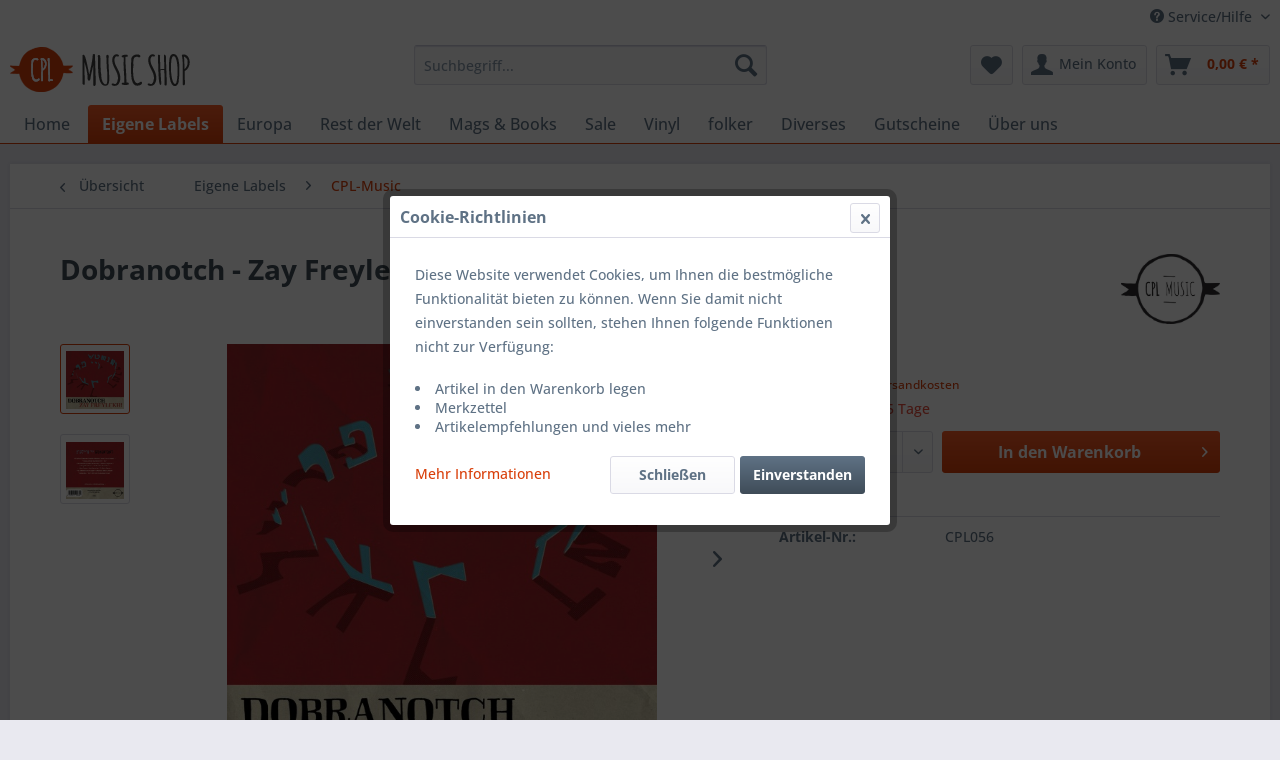

--- FILE ---
content_type: text/html; charset=UTF-8
request_url: https://cpl-musicshop.de/eigene-labels/cpl-music/1269/dobranotch-zay-freylekh-cd
body_size: 21323
content:
<!DOCTYPE html> <html class="no-js" lang="de" itemscope="itemscope" itemtype="https://schema.org/WebPage"> <head> <meta charset="utf-8"> <meta name="author" content="" /> <meta name="robots" content="index,follow" /> <meta name="revisit-after" content="15 days" /> <meta name="keywords" content="to, Und, is, And, Jewish, Dobranotch, Petersburg, Album, Hochzeiten, jüdischen, 100, be, are, and, klezmer, what, album, their, DESei, besten" /> <meta name="description" content="DESei am besten fröhlich! Denn missmutig und dauerpessimistisch lassen sich diese verrückten Zeiten noch viel weniger ertragen. Mit „Zay Freylekh“ fe…" /> <meta property="og:type" content="product" /> <meta property="og:site_name" content="CPL-Musicshop" /> <meta property="og:url" content="https://cpl-musicshop.de/eigene-labels/cpl-music/1269/dobranotch-zay-freylekh-cd" /> <meta property="og:title" content="Dobranotch - Zay Freylekh! CD" /> <meta property="og:description" content="DE Sei am besten fröhlich! Denn missmutig und dauerpessimistisch lassen sich diese verrückten Zeiten noch viel weniger ertragen. Mit „Zay Freylekh“…" /> <meta property="og:image" content="https://cpl-musicshop.de/media/image/5e/18/64/Dobranotch-ZF-Cover.jpg" /> <meta property="product:brand" content="CPL-Music" /> <meta property="product:price" content="9,99" /> <meta property="product:product_link" content="https://cpl-musicshop.de/eigene-labels/cpl-music/1269/dobranotch-zay-freylekh-cd" /> <meta name="twitter:card" content="product" /> <meta name="twitter:site" content="CPL-Musicshop" /> <meta name="twitter:title" content="Dobranotch - Zay Freylekh! CD" /> <meta name="twitter:description" content="DE Sei am besten fröhlich! Denn missmutig und dauerpessimistisch lassen sich diese verrückten Zeiten noch viel weniger ertragen. Mit „Zay Freylekh“…" /> <meta name="twitter:image" content="https://cpl-musicshop.de/media/image/5e/18/64/Dobranotch-ZF-Cover.jpg" /> <meta itemprop="copyrightHolder" content="CPL-Musicshop" /> <meta itemprop="copyrightYear" content="2014" /> <meta itemprop="isFamilyFriendly" content="True" /> <meta itemprop="image" content="/themes/Frontend/CPL/frontend/_public/src/img/logos/logo--tablet.png" /> <meta name="viewport" content="width=device-width, initial-scale=1.0"> <meta name="mobile-web-app-capable" content="yes"> <meta name="apple-mobile-web-app-title" content="CPL-Musicshop"> <meta name="apple-mobile-web-app-capable" content="yes"> <meta name="apple-mobile-web-app-status-bar-style" content="default"> <link rel="apple-touch-icon-precomposed" href="/themes/Frontend/Responsive/frontend/_public/src/img/apple-touch-icon-precomposed.png"> <link rel="shortcut icon" href="/themes/Frontend/CPL/frontend/_public/src/img/favicon.ico"> <meta name="msapplication-navbutton-color" content="#D9400B" /> <meta name="application-name" content="CPL-Musicshop" /> <meta name="msapplication-starturl" content="https://cpl-musicshop.de/" /> <meta name="msapplication-window" content="width=1024;height=768" /> <meta name="msapplication-TileImage" content="/themes/Frontend/Responsive/frontend/_public/src/img/win-tile-image.png"> <meta name="msapplication-TileColor" content="#D9400B"> <meta name="theme-color" content="#D9400B" /> <link rel="canonical" href="https://cpl-musicshop.de/eigene-labels/cpl-music/1269/dobranotch-zay-freylekh-cd" /> <title itemprop="name">Dobranotch - Zay Freylekh! CD | CPL-Music | Eigene Labels | CPL-Musicshop</title> <link href="/web/cache/1719501478_bb33686ce326120da9741653b6d1f278.css" media="all" rel="stylesheet" type="text/css" /> <style type="text/css"> .dropdown-menu.wa-style-1 ul { background: #ffffff; color: #5f7285; } .dropdown-menu.wa-style-1 li:hover { background: #3f4c58; } .dropdown-menu.wa-style-1 a, .dropdown-menu.wa-style-1 a:visited { color: #5f7285; } .dropdown-menu.wa-style-1 li:hover > a, .dropdown-menu.wa-style-1 li:hover > a:visited { color: #ffffff; } </style> </head> <body class="is--ctl-detail is--act-index" > <div class="page-wrap"> <noscript class="noscript-main"> <div class="alert is--warning"> <div class="alert--icon"> <i class="icon--element icon--warning"></i> </div> <div class="alert--content"> Um CPL-Musicshop in vollem Umfang nutzen zu k&ouml;nnen, empfehlen wir Ihnen Javascript in Ihrem Browser zu aktiveren. </div> </div> </noscript> <header class="header-main"> <div class="top-bar"> <div class="container block-group"> <nav class="top-bar--navigation block" role="menubar">   <div class="navigation--entry entry--service has--drop-down" role="menuitem" aria-haspopup="true" data-drop-down-menu="true"> <i class="icon--service"></i> Service/Hilfe <ul class="service--list is--rounded" role="menu"> <li class="service--entry" role="menuitem"> <a class="service--link" href="https://cpl-musicshop.de/registerFC/index/sValidation/H" title="Händler-Login" target="_parent"> Händler-Login </a> </li> <li class="service--entry" role="menuitem"> <a class="service--link" href="https://cpl-musicshop.de/rechtliche-vorabinformationen" title="Rechtliche Vorabinformationen" > Rechtliche Vorabinformationen </a> </li> <li class="service--entry" role="menuitem"> <a class="service--link" href="https://cpl-musicshop.de/ueber-uns" title="Über uns" > Über uns </a> </li> <li class="service--entry" role="menuitem"> <a class="service--link" href="https://cpl-musicshop.de/hilfe/support" title="Hilfe / Support" > Hilfe / Support </a> </li> <li class="service--entry" role="menuitem"> <a class="service--link" href="https://cpl-musicshop.de/versand-und-zahlungsbedingungen" title="Versand und Zahlungsbedingungen" > Versand und Zahlungsbedingungen </a> </li> <li class="service--entry" role="menuitem"> <a class="service--link" href="https://cpl-musicshop.de/widerrufsrecht" title="Widerrufsrecht" > Widerrufsrecht </a> </li> <li class="service--entry" role="menuitem"> <a class="service--link" href="https://cpl-musicshop.de/datenschutz" title="Datenschutz" > Datenschutz </a> </li> <li class="service--entry" role="menuitem"> <a class="service--link" href="https://cpl-musicshop.de/agb" title="AGB" > AGB </a> </li> <li class="service--entry" role="menuitem"> <a class="service--link" href="https://cpl-musicshop.de/impressum" title="Impressum" > Impressum </a> </li> </ul> </div> </nav> </div> </div> <div class="container header--navigation"> <div class="logo-main block-group" role="banner"> <div class="logo--shop block"> <a class="logo--link" href="https://cpl-musicshop.de/" title="CPL-Musicshop - zur Startseite wechseln"> <picture> <source srcset="/themes/Frontend/CPL/frontend/_public/src/img/logos/logo--tablet.png" media="(min-width: 78.75em)"> <source srcset="/themes/Frontend/CPL/frontend/_public/src/img/logos/logo--tablet.png" media="(min-width: 64em)"> <source srcset="/themes/Frontend/CPL/frontend/_public/src/img/logos/logo--tablet.png" media="(min-width: 48em)"> <img srcset="/themes/Frontend/CPL/frontend/_public/src/img/logos/logo--mobile.png" alt="CPL-Musicshop - zur Startseite wechseln" /> </picture> </a> </div> </div> <nav class="shop--navigation block-group"> <ul class="navigation--list block-group" role="menubar"> <li class="navigation--entry entry--menu-left" role="menuitem"> <a class="entry--link entry--trigger btn is--icon-left" href="#offcanvas--left" data-offcanvas="true" data-offCanvasSelector=".sidebar-main" aria-label="Menü"> <i class="icon--menu"></i> Menü </a> </li> <li class="navigation--entry entry--search" role="menuitem" data-search="true" aria-haspopup="true" data-minLength="3"> <a class="btn entry--link entry--trigger" href="#show-hide--search" title="Suche anzeigen / schließen" aria-label="Suche anzeigen / schließen"> <i class="icon--search"></i> <span class="search--display">Suchen</span> </a> <form action="/search" method="get" class="main-search--form"> <input type="search" name="sSearch" aria-label="Suchbegriff..." class="main-search--field" autocomplete="off" autocapitalize="off" placeholder="Suchbegriff..." maxlength="30" /> <button type="submit" class="main-search--button" aria-label="Suchen"> <i class="icon--search"></i> <span class="main-search--text">Suchen</span> </button> <div class="form--ajax-loader">&nbsp;</div> </form> <div class="main-search--results"></div> </li>  <li class="navigation--entry entry--notepad" role="menuitem"> <a href="https://cpl-musicshop.de/note" title="Merkzettel" aria-label="Merkzettel" class="btn"> <i class="icon--heart"></i> </a> </li> <li class="navigation--entry entry--account" role="menuitem" data-offcanvas="true" data-offCanvasSelector=".account--dropdown-navigation"> <a href="https://cpl-musicshop.de/account" title="Mein Konto" aria-label="Mein Konto" class="btn is--icon-left entry--link account--link"> <i class="icon--account"></i> <span class="account--display"> Mein Konto </span> </a> </li> <li class="navigation--entry entry--cart" role="menuitem"> <a class="btn is--icon-left cart--link" href="https://cpl-musicshop.de/checkout/cart" title="Warenkorb" aria-label="Warenkorb"> <span class="cart--display"> Warenkorb </span> <span class="badge is--primary is--minimal cart--quantity is--hidden">0</span> <i class="icon--basket"></i> <span class="cart--amount"> 0,00&nbsp;&euro; * </span> </a> <div class="ajax-loader">&nbsp;</div> </li>  </ul> </nav> <div class="container--ajax-cart" data-collapse-cart="true" data-displayMode="offcanvas"></div> </div> </header> <nav class="navigation-main"> <div class="container" data-menu-scroller="true" data-listSelector=".navigation--list.container" data-viewPortSelector=".navigation--list-wrapper"> <div class="navigation--list-wrapper"> <ul class="navigation--list container" role="menubar" itemscope="itemscope" itemtype="https://schema.org/SiteNavigationElement"> <li class="navigation--entry is--home" role="menuitem"> <a class="navigation--link is--first" href="https://cpl-musicshop.de/" title="Home" itemprop="url"> <span itemprop="name">Home</span> </a> </li> <li class="navigation--entry is--active" role="menuitem"><a class="navigation--link is--active" href="https://cpl-musicshop.de/eigene-labels/" title="Eigene Labels" aria-label="Eigene Labels" itemprop="url"><span itemprop="name">Eigene Labels</span></a></li><li class="navigation--entry" role="menuitem"><a class="navigation--link" href="https://cpl-musicshop.de/europa/" title="Europa" aria-label="Europa" itemprop="url"><span itemprop="name">Europa</span></a></li><li class="navigation--entry" role="menuitem"><a class="navigation--link" href="https://cpl-musicshop.de/rest-der-welt/" title="Rest der Welt" aria-label="Rest der Welt" itemprop="url"><span itemprop="name">Rest der Welt</span></a></li><li class="navigation--entry" role="menuitem"><a class="navigation--link" href="https://cpl-musicshop.de/mags-books/" title="Mags & Books" aria-label="Mags & Books" itemprop="url"><span itemprop="name">Mags & Books</span></a></li><li class="navigation--entry" role="menuitem"><a class="navigation--link" href="https://cpl-musicshop.de/sale/" title="Sale" aria-label="Sale" itemprop="url"><span itemprop="name">Sale</span></a></li><li class="navigation--entry" role="menuitem"><a class="navigation--link" href="https://cpl-musicshop.de/vinyl/" title="Vinyl" aria-label="Vinyl" itemprop="url"><span itemprop="name">Vinyl</span></a></li><li class="navigation--entry" role="menuitem"><a class="navigation--link" href="https://cpl-musicshop.de/cat/index/sCategory/402" title="folker" aria-label="folker" itemprop="url"><span itemprop="name">folker</span></a></li><li class="navigation--entry" role="menuitem"><a class="navigation--link" href="https://cpl-musicshop.de/diverses/" title="Diverses" aria-label="Diverses" itemprop="url"><span itemprop="name">Diverses</span></a></li><li class="navigation--entry" role="menuitem"><a class="navigation--link" href="https://cpl-musicshop.de/gutscheine/" title="Gutscheine" aria-label="Gutscheine" itemprop="url"><span itemprop="name">Gutscheine</span></a></li><li class="navigation--entry" role="menuitem"><a class="navigation--link" href="https://cpl-musicshop.de/ueber-uns/" title="Über uns" aria-label="Über uns" itemprop="url"><span itemprop="name">Über uns</span></a></li> </ul> </div> <div class="advanced-menu" data-advanced-menu="true" data-hoverDelay="0"> <div class="menu--container"> <div class="content--wrapper has--content"> <ul class="dropdown-menu wa-style-1"> <li> <ul class="w-200 wa-style-1 level-0"> <li> <a href="https://cpl-musicshop.de/eigene-labels/folk-galore/" title="Folk Galore">Folk Galore</a> </li> <li> <a href="https://cpl-musicshop.de/eigene-labels/nordic-notes/" title="Nordic Notes">Nordic Notes</a> </li> <li> <a href="https://cpl-musicshop.de/eigene-labels/beste-unterhaltung/" title="Beste! Unterhaltung">Beste! Unterhaltung</a> </li> <li> <a href="https://cpl-musicshop.de/eigene-labels/cpl-music/" title="CPL-Music">CPL-Music</a> </li> <li> <a href="https://cpl-musicshop.de/eigene-labels/tasal-records/" title="Tasal - Records">Tasal - Records</a> </li> </ul> </li> </ul> </div> </div> <div class="menu--container"> <div class="content--wrapper has--content"> <ul class="dropdown-menu wa-style-1"> <li> <ul class="w-200 wa-style-1 level-0"> <li> <a href="https://cpl-musicshop.de/europa/albanien/" title="Albanien">Albanien</a> <ul class="w-200 wa-style-1 level-1"> <li> <a href="https://cpl-musicshop.de/europa/albanien/folk-world-music/" title="Folk World Music">Folk World Music</a> </li> <li> <a href="https://cpl-musicshop.de/europa/albanien/jazz/" title="Jazz">Jazz</a> </li> </ul> </li> <li> <a href="https://cpl-musicshop.de/europa/argentinien/" title="Argentinien">Argentinien</a> <ul class="w-200 wa-style-1 level-1"> <li> <a href="https://cpl-musicshop.de/europa/argentinien/folk-worldmusic/" title="Folk / Worldmusic">Folk / Worldmusic</a> </li> <li> <a href="https://cpl-musicshop.de/europa/argentinien/jazz/" title="Jazz">Jazz</a> </li> </ul> </li> <li> <a href="https://cpl-musicshop.de/europa/belgien/" title="Belgien">Belgien</a> <ul class="w-200 wa-style-1 level-1"> <li> <a href="https://cpl-musicshop.de/europa/belgien/folk-worldmusic/" title="Folk / Worldmusic">Folk / Worldmusic</a> </li> <li> <a href="https://cpl-musicshop.de/europa/belgien/jazz/" title="Jazz">Jazz</a> </li> </ul> </li> <li> <a href="https://cpl-musicshop.de/europa/bosnien-herzegowina/" title="Bosnien / Herzegowina">Bosnien / Herzegowina</a> <ul class="w-200 wa-style-1 level-1"> <li> <a href="https://cpl-musicshop.de/europa/bosnien-herzegowina/folk-worldmusik/" title="Folk / Worldmusik">Folk / Worldmusik</a> </li> <li> <a href="https://cpl-musicshop.de/europa/bosnien-herzegowina/jazz/" title="Jazz">Jazz</a> </li> </ul> </li> <li> <a href="https://cpl-musicshop.de/europa/bulgarien/" title="Bulgarien">Bulgarien</a> <ul class="w-200 wa-style-1 level-1"> <li> <a href="https://cpl-musicshop.de/europa/bulgarien/folk-worldmusic/" title="Folk / Worldmusic">Folk / Worldmusic</a> </li> <li> <a href="https://cpl-musicshop.de/europa/bulgarien/jazz/" title="Jazz">Jazz</a> </li> </ul> </li> <li> <a href="https://cpl-musicshop.de/europa/daenemark/" title="Dänemark">Dänemark</a> <ul class="w-200 wa-style-1 level-1"> <li> <a href="https://cpl-musicshop.de/europa/daenemark/folk-worldmusic/" title="Folk / Worldmusic">Folk / Worldmusic</a> </li> <li> <a href="https://cpl-musicshop.de/europa/daenemark/jazz/" title="Jazz">Jazz</a> </li> <li> <a href="https://cpl-musicshop.de/europa/daenemark/rock-pop/" title="Rock / Pop">Rock / Pop</a> </li> </ul> </li> <li> <a href="https://cpl-musicshop.de/europa/deutschland/" title="Deutschland">Deutschland</a> <ul class="w-200 wa-style-1 level-1"> <li> <a href="https://cpl-musicshop.de/europa/deutschland/folk-worldmusic/" title="Folk / Worldmusic">Folk / Worldmusic</a> </li> <li> <a href="https://cpl-musicshop.de/europa/deutschland/kindermusik-lesung/" title="Kindermusik / Lesung">Kindermusik / Lesung</a> </li> <li> <a href="https://cpl-musicshop.de/europa/deutschland/pop-rock/" title="Pop / Rock">Pop / Rock</a> </li> <li> <a href="https://cpl-musicshop.de/europa/deutschland/singer-songwriter/" title="Singer / Songwriter">Singer / Songwriter</a> </li> <li> <a href="https://cpl-musicshop.de/europa/deutschland/jazz/" title="Jazz">Jazz</a> </li> </ul> </li> <li> <a href="https://cpl-musicshop.de/europa/england/" title="England">England</a> <ul class="w-200 wa-style-1 level-1"> <li> <a href="https://cpl-musicshop.de/europa/england/folk-worldmusic/" title="Folk / Worldmusic">Folk / Worldmusic</a> </li> <li> <a href="https://cpl-musicshop.de/europa/england/jazz/" title="Jazz">Jazz</a> </li> <li> <a href="https://cpl-musicshop.de/europa/england/rock-pop/" title="Rock / Pop">Rock / Pop</a> </li> <li> <a href="https://cpl-musicshop.de/europa/england/singer-songwriter/" title="Singer / Songwriter">Singer / Songwriter</a> </li> </ul> </li> <li> <a href="https://cpl-musicshop.de/europa/estland/" title="Estland">Estland</a> <ul class="w-200 wa-style-1 level-1"> <li> <a href="https://cpl-musicshop.de/europa/estland/folk-worldmusic/" title="Folk / Worldmusic">Folk / Worldmusic</a> </li> <li> <a href="https://cpl-musicshop.de/europa/estland/jazz/" title="Jazz">Jazz</a> </li> <li> <a href="https://cpl-musicshop.de/europa/estland/rock-pop/" title="Rock / Pop">Rock / Pop</a> </li> </ul> </li> <li> <a href="https://cpl-musicshop.de/europa/faroeer-inseln/" title="Faröer Inseln">Faröer Inseln</a> <ul class="w-200 wa-style-1 level-1"> <li> <a href="https://cpl-musicshop.de/europa/faroeer-inseln/folk-worldmusic/" title="Folk / Worldmusic">Folk / Worldmusic</a> </li> <li> <a href="https://cpl-musicshop.de/europa/faroeer-inseln/jazz/" title="Jazz">Jazz</a> </li> <li> <a href="https://cpl-musicshop.de/europa/faroeer-inseln/rock-pop/" title="Rock / Pop">Rock / Pop</a> </li> <li> <a href="https://cpl-musicshop.de/europa/faroeer-inseln/singer-songwriter/" title="Singer / Songwriter">Singer / Songwriter</a> </li> </ul> </li> <li> <a href="https://cpl-musicshop.de/europa/finnland/" title="Finnland">Finnland</a> <ul class="w-200 wa-style-1 level-1"> <li> <a href="https://cpl-musicshop.de/europa/finnland/folk-worldmusic/" title="Folk / Worldmusic">Folk / Worldmusic</a> </li> <li> <a href="https://cpl-musicshop.de/europa/finnland/jazz/" title="Jazz">Jazz</a> </li> <li> <a href="https://cpl-musicshop.de/europa/finnland/rock-pop/" title="Rock / Pop">Rock / Pop</a> </li> <li> <a href="https://cpl-musicshop.de/europa/finnland/singer-songwriter/" title="Singer / Songwriter">Singer / Songwriter</a> </li> </ul> </li> <li> <a href="https://cpl-musicshop.de/europa/frankreich/" title="Frankreich">Frankreich</a> <ul class="w-200 wa-style-1 level-1"> <li> <a href="https://cpl-musicshop.de/europa/frankreich/jazz/" title="Jazz">Jazz</a> </li> <li> <a href="https://cpl-musicshop.de/europa/frankreich/folk-worldmusic/" title="Folk / Worldmusic">Folk / Worldmusic</a> </li> </ul> </li> <li> <a href="https://cpl-musicshop.de/europa/griechenland/" title="Griechenland">Griechenland</a> <ul class="w-200 wa-style-1 level-1"> <li> <a href="https://cpl-musicshop.de/europa/griechenland/folk-worldmusic/" title="Folk / Worldmusic">Folk / Worldmusic</a> </li> <li> <a href="https://cpl-musicshop.de/europa/griechenland/jazz/" title="Jazz">Jazz</a> </li> </ul> </li> <li> <a href="https://cpl-musicshop.de/europa/irland/" title="Irland">Irland</a> <ul class="w-200 wa-style-1 level-1"> <li> <a href="https://cpl-musicshop.de/europa/irland/folk-worldmusic/" title="Folk / Worldmusic">Folk / Worldmusic</a> </li> <li> <a href="https://cpl-musicshop.de/europa/irland/pop-rock/" title="Pop / Rock">Pop / Rock</a> </li> <li> <a href="https://cpl-musicshop.de/europa/irland/jazz/" title="Jazz">Jazz</a> </li> </ul> </li> <li> <a href="https://cpl-musicshop.de/europa/island/" title="Island">Island</a> <ul class="w-200 wa-style-1 level-1"> <li> <a href="https://cpl-musicshop.de/europa/island/folk-worldmusic/" title="Folk / Worldmusic">Folk / Worldmusic</a> </li> <li> <a href="https://cpl-musicshop.de/europa/island/jazz/" title="Jazz">Jazz</a> </li> <li> <a href="https://cpl-musicshop.de/europa/island/rock-pop/" title="Rock / Pop">Rock / Pop</a> </li> <li> <a href="https://cpl-musicshop.de/europa/island/singer-songwriter/" title="Singer / Songwriter">Singer / Songwriter</a> </li> </ul> </li> <li> <a href="https://cpl-musicshop.de/europa/italien/" title="Italien">Italien</a> <ul class="w-200 wa-style-1 level-1"> <li> <a href="https://cpl-musicshop.de/europa/italien/folk-worldmusic/" title="Folk / Worldmusic">Folk / Worldmusic</a> </li> <li> <a href="https://cpl-musicshop.de/europa/italien/singer-songwriter/" title="Singer / Songwriter">Singer / Songwriter</a> </li> <li> <a href="https://cpl-musicshop.de/europa/italien/jazz/" title="Jazz">Jazz</a> </li> </ul> </li> <li> <a href="https://cpl-musicshop.de/europa/kroatien/" title="Kroatien">Kroatien</a> <ul class="w-200 wa-style-1 level-1"> <li> <a href="https://cpl-musicshop.de/europa/kroatien/folk-worldmusic/" title="Folk / Worldmusic">Folk / Worldmusic</a> </li> <li> <a href="https://cpl-musicshop.de/europa/kroatien/jazz/" title="Jazz">Jazz</a> </li> </ul> </li> <li> <a href="https://cpl-musicshop.de/europa/lettland/" title="Lettland">Lettland</a> <ul class="w-200 wa-style-1 level-1"> <li> <a href="https://cpl-musicshop.de/europa/lettland/jazz/" title="Jazz">Jazz</a> </li> <li> <a href="https://cpl-musicshop.de/europa/lettland/folk-worldmusic/" title="Folk / Worldmusic">Folk / Worldmusic</a> </li> <li> <a href="https://cpl-musicshop.de/europa/lettland/pop-rock/" title="Pop / Rock">Pop / Rock</a> </li> </ul> </li> <li> <a href="https://cpl-musicshop.de/europa/litauen/" title="Litauen">Litauen</a> <ul class="w-200 wa-style-1 level-1"> <li> <a href="https://cpl-musicshop.de/europa/litauen/folk-worldmusic/" title="Folk / Worldmusic">Folk / Worldmusic</a> </li> <li> <a href="https://cpl-musicshop.de/europa/litauen/jazz/" title="Jazz">Jazz</a> </li> </ul> </li> <li> <a href="https://cpl-musicshop.de/europa/mazedonien/" title="Mazedonien">Mazedonien</a> <ul class="w-200 wa-style-1 level-1"> <li> <a href="https://cpl-musicshop.de/europa/mazedonien/folk-world-music/" title="Folk / World Music">Folk / World Music</a> </li> <li> <a href="https://cpl-musicshop.de/europa/mazedonien/jazz/" title="Jazz">Jazz</a> </li> </ul> </li> <li> <a href="https://cpl-musicshop.de/europa/niederlande/" title="Niederlande">Niederlande</a> <ul class="w-200 wa-style-1 level-1"> <li> <a href="https://cpl-musicshop.de/europa/niederlande/folk-worldmusic/" title="Folk / Worldmusic">Folk / Worldmusic</a> </li> <li> <a href="https://cpl-musicshop.de/europa/niederlande/jazz/" title="Jazz">Jazz</a> </li> </ul> </li> <li> <a href="https://cpl-musicshop.de/europa/norwegen/" title="Norwegen">Norwegen</a> <ul class="w-200 wa-style-1 level-1"> <li> <a href="https://cpl-musicshop.de/europa/norwegen/folk-worldmusic/" title="Folk / Worldmusic">Folk / Worldmusic</a> </li> <li> <a href="https://cpl-musicshop.de/europa/norwegen/jazz/" title="Jazz">Jazz</a> </li> <li> <a href="https://cpl-musicshop.de/europa/norwegen/rock-pop/" title="Rock / Pop">Rock / Pop</a> </li> </ul> </li> <li> <a href="https://cpl-musicshop.de/europa/oesterreich/" title="Österreich">Österreich</a> <ul class="w-200 wa-style-1 level-1"> <li> <a href="https://cpl-musicshop.de/europa/oesterreich/jazz/" title="Jazz">Jazz</a> </li> <li> <a href="https://cpl-musicshop.de/europa/oesterreich/folk-worldmusic/" title="Folk / Worldmusic">Folk / Worldmusic</a> </li> </ul> </li> <li> <a href="https://cpl-musicshop.de/europa/polen/" title="Polen">Polen</a> <ul class="w-200 wa-style-1 level-1"> <li> <a href="https://cpl-musicshop.de/europa/polen/folk-worldmusic/" title="Folk / Worldmusic">Folk / Worldmusic</a> </li> <li> <a href="https://cpl-musicshop.de/europa/polen/jazz/" title="Jazz">Jazz</a> </li> </ul> </li> <li> <a href="https://cpl-musicshop.de/europa/portugal/" title="Portugal">Portugal</a> <ul class="w-200 wa-style-1 level-1"> <li> <a href="https://cpl-musicshop.de/europa/portugal/folk-worldmusic/" title="Folk / Worldmusic">Folk / Worldmusic</a> </li> <li> <a href="https://cpl-musicshop.de/europa/portugal/jazz/" title="Jazz">Jazz</a> </li> </ul> </li> <li> <a href="https://cpl-musicshop.de/europa/rumaenien/" title="Rumänien">Rumänien</a> <ul class="w-200 wa-style-1 level-1"> <li> <a href="https://cpl-musicshop.de/europa/rumaenien/folk-worldmusic/" title="Folk / Worldmusic">Folk / Worldmusic</a> </li> <li> <a href="https://cpl-musicshop.de/europa/rumaenien/jazz/" title="Jazz">Jazz</a> </li> </ul> </li> <li> <a href="https://cpl-musicshop.de/europa/schottland/" title="Schottland">Schottland</a> <ul class="w-200 wa-style-1 level-1"> <li> <a href="https://cpl-musicshop.de/europa/schottland/singer-songwriter/" title="Singer / Songwriter">Singer / Songwriter</a> </li> <li> <a href="https://cpl-musicshop.de/europa/schottland/jazz/" title="Jazz">Jazz</a> </li> <li> <a href="https://cpl-musicshop.de/europa/schottland/folk-worldmusic/" title="Folk / Worldmusic">Folk / Worldmusic</a> </li> </ul> </li> <li> <a href="https://cpl-musicshop.de/europa/schweden/" title="Schweden">Schweden</a> <ul class="w-200 wa-style-1 level-1"> <li> <a href="https://cpl-musicshop.de/europa/schweden/folk-worldmusic/" title="Folk / Worldmusic">Folk / Worldmusic</a> </li> <li> <a href="https://cpl-musicshop.de/europa/schweden/jazz/" title="Jazz">Jazz</a> </li> <li> <a href="https://cpl-musicshop.de/europa/schweden/rock-pop/" title="Rock / Pop">Rock / Pop</a> </li> </ul> </li> <li> <a href="https://cpl-musicshop.de/europa/serbien/" title="Serbien">Serbien</a> <ul class="w-200 wa-style-1 level-1"> <li> <a href="https://cpl-musicshop.de/europa/serbien/folk-worldmusic/" title="Folk / Worldmusic">Folk / Worldmusic</a> </li> <li> <a href="https://cpl-musicshop.de/europa/serbien/jazz/" title="Jazz">Jazz</a> </li> </ul> </li> <li> <a href="https://cpl-musicshop.de/europa/slowakei/" title="Slowakei">Slowakei</a> <ul class="w-200 wa-style-1 level-1"> <li> <a href="https://cpl-musicshop.de/europa/slowakei/folk-worldmusic/" title="Folk / Worldmusic">Folk / Worldmusic</a> </li> <li> <a href="https://cpl-musicshop.de/europa/slowakei/jazz/" title="Jazz">Jazz</a> </li> </ul> </li> <li> <a href="https://cpl-musicshop.de/europa/slowenien/" title="Slowenien">Slowenien</a> <ul class="w-200 wa-style-1 level-1"> <li> <a href="https://cpl-musicshop.de/europa/slowenien/folk-worldmusic/" title="Folk / Worldmusic">Folk / Worldmusic</a> </li> <li> <a href="https://cpl-musicshop.de/europa/slowenien/jazz/" title="Jazz">Jazz</a> </li> </ul> </li> <li> <a href="https://cpl-musicshop.de/europa/spanien/" title="Spanien">Spanien</a> <ul class="w-200 wa-style-1 level-1"> <li> <a href="https://cpl-musicshop.de/europa/spanien/folk-worldmusic/" title="Folk / Worldmusic">Folk / Worldmusic</a> </li> <li> <a href="https://cpl-musicshop.de/europa/spanien/jazz/" title="Jazz">Jazz</a> </li> </ul> </li> <li> <a href="https://cpl-musicshop.de/europa/tschechien/" title="Tschechien">Tschechien</a> <ul class="w-200 wa-style-1 level-1"> <li> <a href="https://cpl-musicshop.de/europa/tschechien/folk-worldmusic/" title="Folk / Worldmusic">Folk / Worldmusic</a> </li> <li> <a href="https://cpl-musicshop.de/europa/tschechien/jazz/" title="Jazz">Jazz</a> </li> </ul> </li> <li> <a href="https://cpl-musicshop.de/europa/ukraine/" title="Ukraine">Ukraine</a> <ul class="w-200 wa-style-1 level-1"> <li> <a href="https://cpl-musicshop.de/europa/ukraine/folk-worldmusic/" title="Folk / Worldmusic">Folk / Worldmusic</a> </li> <li> <a href="https://cpl-musicshop.de/europa/ukraine/jazz/" title="Jazz">Jazz</a> </li> </ul> </li> <li> <a href="https://cpl-musicshop.de/europa/ungarn/" title="Ungarn">Ungarn</a> <ul class="w-200 wa-style-1 level-1"> <li> <a href="https://cpl-musicshop.de/europa/ungarn/folk-worldmusic/" title="Folk / Worldmusic">Folk / Worldmusic</a> </li> <li> <a href="https://cpl-musicshop.de/europa/ungarn/jazz/" title="Jazz">Jazz</a> </li> <li> <a href="https://cpl-musicshop.de/europa/ungarn/pop-rock/" title="Pop / Rock">Pop / Rock</a> </li> </ul> </li> <li> <a href="https://cpl-musicshop.de/europa/wales/" title="Wales">Wales</a> <ul class="w-200 wa-style-1 level-1"> <li> <a href="https://cpl-musicshop.de/europa/wales/jazz/" title="Jazz">Jazz</a> </li> <li> <a href="https://cpl-musicshop.de/europa/wales/folk-worldmusic/" title="Folk / Worldmusic">Folk / Worldmusic</a> </li> <li> <a href="https://cpl-musicshop.de/europa/wales/singer-songwriter/" title="Singer / Songwriter">Singer / Songwriter</a> </li> </ul> </li> <li> <a href="https://cpl-musicshop.de/europa/zypern/" title="Zypern">Zypern</a> <ul class="w-200 wa-style-1 level-1"> <li> <a href="https://cpl-musicshop.de/europa/zypern/folk-worldmusic/" title="Folk / Worldmusic">Folk / Worldmusic</a> </li> <li> <a href="https://cpl-musicshop.de/europa/zypern/jazz/" title="Jazz">Jazz</a> </li> </ul> </li> </ul> </li> </ul> </div> </div> <div class="menu--container"> <div class="content--wrapper has--content"> <ul class="dropdown-menu wa-style-1"> <li> <ul class="w-200 wa-style-1 level-0"> <li> <a href="https://cpl-musicshop.de/rest-der-welt/afrika/" title="Afrika">Afrika</a> <ul class="w-200 wa-style-1 level-1"> <li> <a href="https://cpl-musicshop.de/rest-der-welt/afrika/folk-worldmusic/" title="Folk / Worldmusic">Folk / Worldmusic</a> </li> <li> <a href="https://cpl-musicshop.de/rest-der-welt/afrika/jazz/" title="Jazz">Jazz</a> </li> <li> <a href="https://cpl-musicshop.de/rest-der-welt/afrika/aethiopien/" title="Äthiopien">Äthiopien</a> </li> <li> <a href="https://cpl-musicshop.de/rest-der-welt/afrika/senegal/" title="Senegal">Senegal</a> </li> <li> <a href="https://cpl-musicshop.de/rest-der-welt/afrika/tunesien/" title="Tunesien">Tunesien</a> </li> </ul> </li> <li> <a href="https://cpl-musicshop.de/rest-der-welt/amerika/" title="Amerika">Amerika</a> <ul class="w-200 wa-style-1 level-1"> <li> <a href="https://cpl-musicshop.de/rest-der-welt/amerika/folk-worldmusic/" title="Folk / Worldmusic">Folk / Worldmusic</a> </li> <li> <a href="https://cpl-musicshop.de/rest-der-welt/amerika/north-america/" title="North America">North America</a> </li> <li> <a href="https://cpl-musicshop.de/rest-der-welt/amerika/south-america/" title="South America">South America</a> </li> </ul> </li> <li> <a href="https://cpl-musicshop.de/rest-der-welt/asien/" title="Asien">Asien</a> <ul class="w-200 wa-style-1 level-1"> <li> <a href="https://cpl-musicshop.de/rest-der-welt/asien/afghanistan/" title="Afghanistan">Afghanistan</a> </li> <li> <a href="https://cpl-musicshop.de/rest-der-welt/asien/armenien/" title="Armenien">Armenien</a> </li> <li> <a href="https://cpl-musicshop.de/rest-der-welt/asien/china/" title="China">China</a> </li> <li> <a href="https://cpl-musicshop.de/rest-der-welt/asien/georgien/" title="Georgien">Georgien</a> </li> <li> <a href="https://cpl-musicshop.de/rest-der-welt/asien/indien/" title="Indien">Indien</a> </li> <li> <a href="https://cpl-musicshop.de/rest-der-welt/asien/iran/" title="Iran">Iran</a> </li> <li> <a href="https://cpl-musicshop.de/rest-der-welt/asien/israel/" title="Israel">Israel</a> </li> <li> <a href="https://cpl-musicshop.de/rest-der-welt/asien/japan/" title="Japan">Japan</a> </li> <li> <a href="https://cpl-musicshop.de/rest-der-welt/asien/korea/" title="Korea">Korea</a> </li> <li> <a href="https://cpl-musicshop.de/rest-der-welt/asien/kurdistan/" title="Kurdistan">Kurdistan</a> </li> <li> <a href="https://cpl-musicshop.de/rest-der-welt/asien/libanon/" title="Libanon">Libanon</a> </li> <li> <a href="https://cpl-musicshop.de/rest-der-welt/asien/mongolei/" title="Mongolei">Mongolei</a> </li> <li> <a href="https://cpl-musicshop.de/rest-der-welt/asien/palestine/" title="Palestine">Palestine</a> </li> <li> <a href="https://cpl-musicshop.de/rest-der-welt/asien/pakistan/" title="Pakistan">Pakistan</a> </li> <li> <a href="https://cpl-musicshop.de/rest-der-welt/asien/persien/" title="Persien">Persien</a> </li> <li> <a href="https://cpl-musicshop.de/rest-der-welt/asien/philippinen/" title="Philippinen">Philippinen</a> </li> <li> <a href="https://cpl-musicshop.de/rest-der-welt/asien/syrien/" title="Syrien">Syrien</a> </li> <li> <a href="https://cpl-musicshop.de/rest-der-welt/asien/tadschikistan/" title="Tadschikistan">Tadschikistan</a> </li> <li> <a href="https://cpl-musicshop.de/rest-der-welt/asien/thailand/" title="Thailand">Thailand</a> </li> <li> <a href="https://cpl-musicshop.de/rest-der-welt/asien/tuerkei/" title="Türkei">Türkei</a> </li> <li> <a href="https://cpl-musicshop.de/rest-der-welt/asien/zypern/" title="Zypern">Zypern</a> </li> </ul> </li> <li> <a href="https://cpl-musicshop.de/rest-der-welt/australien/" title="Australien">Australien</a> <ul class="w-200 wa-style-1 level-1"> <li> <a href="https://cpl-musicshop.de/rest-der-welt/australien/folk-worldmusic/" title="Folk / Worldmusic">Folk / Worldmusic</a> </li> <li> <a href="https://cpl-musicshop.de/rest-der-welt/australien/rock-pop/" title="Rock / Pop">Rock / Pop</a> </li> <li> <a href="https://cpl-musicshop.de/rest-der-welt/australien/jazz/" title="Jazz">Jazz</a> </li> </ul> </li> <li> <a href="https://cpl-musicshop.de/rest-der-welt/belarus/" title="Belarus">Belarus</a> <ul class="w-200 wa-style-1 level-1"> <li> <a href="https://cpl-musicshop.de/rest-der-welt/belarus/folk-worldmusic/" title="Folk / Worldmusic">Folk / Worldmusic</a> </li> <li> <a href="https://cpl-musicshop.de/rest-der-welt/belarus/jazz/" title="Jazz">Jazz</a> </li> </ul> </li> <li> <a href="https://cpl-musicshop.de/rest-der-welt/cuba/" title="Cuba">Cuba</a> <ul class="w-200 wa-style-1 level-1"> <li> <a href="https://cpl-musicshop.de/rest-der-welt/cuba/folk-worldmusic/" title="Folk / Worldmusic">Folk / Worldmusic</a> </li> <li> <a href="https://cpl-musicshop.de/rest-der-welt/cuba/jazz/" title="Jazz">Jazz</a> </li> </ul> </li> <li> <a href="https://cpl-musicshop.de/rest-der-welt/haiti/" title="Haiti">Haiti</a> <ul class="w-200 wa-style-1 level-1"> <li> <a href="https://cpl-musicshop.de/rest-der-welt/haiti/folk-worldmusic/" title="Folk / Worldmusic">Folk / Worldmusic</a> </li> <li> <a href="https://cpl-musicshop.de/rest-der-welt/haiti/jazz/" title="Jazz">Jazz</a> </li> </ul> </li> <li> <a href="https://cpl-musicshop.de/rest-der-welt/jemen/" title="Jemen">Jemen</a> <ul class="w-200 wa-style-1 level-1"> <li> <a href="https://cpl-musicshop.de/rest-der-welt/jemen/folk-worldmusic/" title="Folk / Worldmusic">Folk / Worldmusic</a> </li> <li> <a href="https://cpl-musicshop.de/rest-der-welt/jemen/jazz/" title="Jazz">Jazz</a> </li> </ul> </li> <li> <a href="https://cpl-musicshop.de/rest-der-welt/kapverden/" title="Kapverden">Kapverden</a> <ul class="w-200 wa-style-1 level-1"> <li> <a href="https://cpl-musicshop.de/rest-der-welt/kapverden/folk-worldmusic/" title="Folk / Worldmusic">Folk / Worldmusic</a> </li> <li> <a href="https://cpl-musicshop.de/rest-der-welt/kapverden/jazz/" title="Jazz">Jazz</a> </li> </ul> </li> <li> <a href="https://cpl-musicshop.de/rest-der-welt/mongolia/" title="Mongolia">Mongolia</a> <ul class="w-200 wa-style-1 level-1"> <li> <a href="https://cpl-musicshop.de/rest-der-welt/mongolia/folk-world-music/" title="Folk / World Music">Folk / World Music</a> </li> <li> <a href="https://cpl-musicshop.de/rest-der-welt/mongolia/jazz/" title="Jazz">Jazz</a> </li> </ul> </li> <li> <a href="https://cpl-musicshop.de/rest-der-welt/russland/" title="Russland">Russland</a> <ul class="w-200 wa-style-1 level-1"> <li> <a href="https://cpl-musicshop.de/rest-der-welt/russland/folk-worldmusic/" title="Folk / Worldmusic">Folk / Worldmusic</a> </li> <li> <a href="https://cpl-musicshop.de/rest-der-welt/russland/jazz/" title="Jazz">Jazz</a> </li> <li> <a href="https://cpl-musicshop.de/rest-der-welt/russland/pop-rock/" title="Pop / Rock">Pop / Rock</a> </li> </ul> </li> <li> <a href="https://cpl-musicshop.de/rest-der-welt/vietnam/" title="Vietnam">Vietnam</a> <ul class="w-200 wa-style-1 level-1"> <li> <a href="https://cpl-musicshop.de/rest-der-welt/vietnam/folk-worldmusic/" title="Folk / Worldmusic">Folk / Worldmusic</a> </li> <li> <a href="https://cpl-musicshop.de/rest-der-welt/vietnam/jazz/" title="Jazz">Jazz</a> </li> </ul> </li> <li> <a href="https://cpl-musicshop.de/rest-der-welt/grenzgaenger/" title="Grenzgänger">Grenzgänger</a> <ul class="w-200 wa-style-1 level-1"> <li> <a href="https://cpl-musicshop.de/rest-der-welt/grenzgaenger/folk-worldmusic/" title="Folk / Worldmusic">Folk / Worldmusic</a> </li> <li> <a href="https://cpl-musicshop.de/rest-der-welt/grenzgaenger/jazz/" title="Jazz">Jazz</a> </li> </ul> </li> </ul> </li> </ul> </div> </div> <div class="menu--container"> <div class="content--wrapper has--content"> <ul class="dropdown-menu wa-style-1"> <li> <ul class="w-200 wa-style-1 level-0"> <li> <a href="https://cpl-musicshop.de/mags-books/buecher/" title="Bücher">Bücher</a> <ul class="w-200 wa-style-1 level-1"> <li> <a href="https://cpl-musicshop.de/mags-books/buecher/deutschland/" title="Deutschland">Deutschland</a> </li> <li> <a href="https://cpl-musicshop.de/mags-books/buecher/lettland/" title="Lettland">Lettland</a> </li> <li> <a href="https://cpl-musicshop.de/mags-books/buecher/von-uns-empfohlen/" title="Von uns Empfohlen">Von uns Empfohlen</a> </li> </ul> </li> <li> <a href="https://cpl-musicshop.de/mags-books/akkordeon/" title="Akkordeon">Akkordeon</a> </li> <li> <a href="https://cpl-musicshop.de/mags-books/folk-galore/" title="Folk Galore">Folk Galore</a> </li> <li> <a href="https://cpl-musicshop.de/mags-books/folker/" title="Folker">Folker</a> </li> <li> <a href="https://cpl-musicshop.de/mags-books/notenbuecher/" title="Notenbücher">Notenbücher</a> </li> <li> <a href="https://cpl-musicshop.de/mags-books/zwiefach/" title="zwiefach">zwiefach</a> <ul class="w-200 wa-style-1 level-1"> <li> <a href="https://cpl-musicshop.de/mags-books/zwiefach/abo/" title="Abo">Abo</a> </li> <li> <a href="https://cpl-musicshop.de/mags-books/zwiefach/einzelausgaben/" title="Einzelausgaben">Einzelausgaben</a> </li> <li> <a href="https://cpl-musicshop.de/mags-books/zwiefach/schnupper-duo/" title="Schnupper-Duo">Schnupper-Duo</a> </li> </ul> </li> </ul> </li> </ul> </div> </div> <div class="menu--container"> <div class="content--wrapper has--content"> <ul class="dropdown-menu wa-style-1"> <li> <ul class="w-200 wa-style-1 level-0"> <li> <a href="https://cpl-musicshop.de/sale/bis-3/" title="Bis 3 €">Bis 3 €</a> </li> <li> <a href="https://cpl-musicshop.de/sale/bis-5/" title="Bis 5 €">Bis 5 €</a> </li> <li> <a href="https://cpl-musicshop.de/sale/bis-10/" title="Bis 10 €">Bis 10 €</a> </li> <li> <a href="https://cpl-musicshop.de/sale/bis-15/" title="Bis 15 €">Bis 15 €</a> </li> <li> <a href="https://cpl-musicshop.de/sale/folk-worldmusic/" title="Folk / Worldmusic">Folk / Worldmusic</a> </li> <li> <a href="https://cpl-musicshop.de/sale/rock-pop/" title="Rock / Pop">Rock / Pop</a> </li> <li> <a href="https://cpl-musicshop.de/sale/merchandise/" title="Merchandise">Merchandise</a> </li> </ul> </li> </ul> </div> </div> <div class="menu--container"> <div class="content--wrapper has--content"> <ul class="dropdown-menu wa-style-1"> <li> <ul class="w-200 wa-style-1 level-0"> <li> <a href="https://cpl-musicshop.de/vinyl/folk-worldmusic/" title="Folk / Worldmusic">Folk / Worldmusic</a> </li> <li> <a href="https://cpl-musicshop.de/vinyl/rock-pop/" title="Rock / Pop">Rock / Pop</a> </li> <li> <a href="https://cpl-musicshop.de/vinyl/jazz/" title="Jazz">Jazz</a> </li> </ul> </li> </ul> </div> </div> <div class="menu--container"> <div class="content--wrapper has--content"> <ul class="dropdown-menu wa-style-1"> <li> <ul class="w-200 wa-style-1 level-0"> <li> <a href="https://cpl-musicshop.de/folker/folker-abo/" title="folker Abo">folker Abo</a> </li> <li> <a href="https://cpl-musicshop.de/folker/folker-einzelausgaben/" title="folker Einzelausgaben">folker Einzelausgaben</a> </li> <li> <a href="https://cpl-musicshop.de/folker/folker-schnupper-duo/" title="folker Schnupper-Duo">folker Schnupper-Duo</a> </li> <li> <a href="https://cpl-musicshop.de/folker/plattenprojekt/" title="plattenprojekt">plattenprojekt</a> </li> <li> <a href="https://cpl-musicshop.de/folker/von-zu-hause/" title="von zu hause">von zu hause</a> </li> <li> <a href="https://cpl-musicshop.de/folker/aus-der-nachbarschaft/" title="aus der nachbarschaft">aus der nachbarschaft</a> </li> <li> <a href="https://cpl-musicshop.de/folker/aus-aller-welt/" title="aus aller welt">aus aller welt</a> </li> <li> <a href="https://cpl-musicshop.de/folker/besonders/" title="besonders">besonders</a> </li> <li> <a href="https://cpl-musicshop.de/folker/kurz/" title="kurz">kurz</a> </li> </ul> </li> </ul> </div> </div> <div class="menu--container"> <div class="content--wrapper has--content"> <ul class="dropdown-menu wa-style-1"> <li> <ul class="w-200 wa-style-1 level-0"> <li> <a href="https://cpl-musicshop.de/diverses/dvd-blu-ray/" title="DVD / Blu-Ray">DVD / Blu-Ray</a> </li> <li> <a href="https://cpl-musicshop.de/diverses/merchandise/" title="Merchandise">Merchandise</a> <ul class="w-200 wa-style-1 level-1"> <li> <a href="https://cpl-musicshop.de/diverses/merchandise/elaekelaeiset-fan-shop/" title="Eläkeläiset Fan Shop">Eläkeläiset Fan Shop</a> </li> <li> <a href="https://cpl-musicshop.de/diverses/merchandise/kellerkommando-fan-shop/" title="Kellerkommando Fan Shop">Kellerkommando Fan Shop</a> </li> <li> <a href="https://cpl-musicshop.de/diverses/merchandise/t-shirts/" title="T-Shirts">T-Shirts</a> </li> <li> <a href="https://cpl-musicshop.de/diverses/merchandise/taschen/" title="Taschen">Taschen</a> </li> <li> <a href="https://cpl-musicshop.de/diverses/merchandise/diverses/" title="Diverses">Diverses</a> </li> </ul> </li> <li> <a href="https://cpl-musicshop.de/diverses/pastalas/" title="Pastalas">Pastalas</a> <ul class="w-200 wa-style-1 level-1"> <li> <a href="https://cpl-musicshop.de/diverses/pastalas/nature-and-black/" title="Nature and Black">Nature and Black</a> </li> <li> <a href="https://cpl-musicshop.de/diverses/pastalas/handmade-by-irina-kokmane/" title="Handmade by Irina Kokmane">Handmade by Irina Kokmane</a> </li> </ul> </li> </ul> </li> </ul> </div> </div> <div class="menu--container"> </div> <div class="menu--container"> </div> </div> </div> </nav> <section class="content-main container block-group"> <nav class="content--breadcrumb block"> <a class="breadcrumb--button breadcrumb--link" href="https://cpl-musicshop.de/eigene-labels/cpl-music/" title="Übersicht"> <i class="icon--arrow-left"></i> <span class="breadcrumb--title">Übersicht</span> </a> <ul class="breadcrumb--list" role="menu" itemscope itemtype="https://schema.org/BreadcrumbList"> <li role="menuitem" class="breadcrumb--entry" itemprop="itemListElement" itemscope itemtype="https://schema.org/ListItem"> <a class="breadcrumb--link" href="https://cpl-musicshop.de/eigene-labels/" title="Eigene Labels" itemprop="item"> <link itemprop="url" href="https://cpl-musicshop.de/eigene-labels/" /> <span class="breadcrumb--title" itemprop="name">Eigene Labels</span> </a> <meta itemprop="position" content="0" /> </li> <li role="none" class="breadcrumb--separator"> <i class="icon--arrow-right"></i> </li> <li role="menuitem" class="breadcrumb--entry is--active" itemprop="itemListElement" itemscope itemtype="https://schema.org/ListItem"> <a class="breadcrumb--link" href="https://cpl-musicshop.de/eigene-labels/cpl-music/" title="CPL-Music" itemprop="item"> <link itemprop="url" href="https://cpl-musicshop.de/eigene-labels/cpl-music/" /> <span class="breadcrumb--title" itemprop="name">CPL-Music</span> </a> <meta itemprop="position" content="1" /> </li> </ul> </nav> <nav class="product--navigation"> <a href="#" class="navigation--link link--prev"> <div class="link--prev-button"> <span class="link--prev-inner">Zurück</span> </div> <div class="image--wrapper"> <div class="image--container"></div> </div> </a> <a href="#" class="navigation--link link--next"> <div class="link--next-button"> <span class="link--next-inner">Vor</span> </div> <div class="image--wrapper"> <div class="image--container"></div> </div> </a> </nav> <div class="content-main--inner"> <aside class="sidebar-main off-canvas"> <div class="navigation--smartphone"> <ul class="navigation--list "> <li class="navigation--entry entry--close-off-canvas"> <a href="#close-categories-menu" title="Menü schließen" class="navigation--link"> Menü schließen <i class="icon--arrow-right"></i> </a> </li> </ul> <div class="mobile--switches">   </div> </div> <div class="sidebar--categories-wrapper" data-subcategory-nav="true" data-mainCategoryId="3" data-categoryId="14" data-fetchUrl="/widgets/listing/getCategory/categoryId/14"> <div class="categories--headline navigation--headline"> Kategorien </div> <div class="sidebar--categories-navigation"> <ul class="sidebar--navigation categories--navigation navigation--list is--drop-down is--level0 is--rounded" role="menu"> <li class="navigation--entry is--active has--sub-categories has--sub-children" role="menuitem"> <a class="navigation--link is--active has--sub-categories link--go-forward" href="https://cpl-musicshop.de/eigene-labels/" data-categoryId="54" data-fetchUrl="/widgets/listing/getCategory/categoryId/54" title="Eigene Labels" > Eigene Labels <span class="is--icon-right"> <i class="icon--arrow-right"></i> </span> </a> <ul class="sidebar--navigation categories--navigation navigation--list is--level1 is--rounded" role="menu"> <li class="navigation--entry" role="menuitem"> <a class="navigation--link" href="https://cpl-musicshop.de/eigene-labels/folk-galore/" data-categoryId="152" data-fetchUrl="/widgets/listing/getCategory/categoryId/152" title="Folk Galore" > Folk Galore </a> </li> <li class="navigation--entry" role="menuitem"> <a class="navigation--link" href="https://cpl-musicshop.de/eigene-labels/nordic-notes/" data-categoryId="12" data-fetchUrl="/widgets/listing/getCategory/categoryId/12" title="Nordic Notes" > Nordic Notes </a> </li> <li class="navigation--entry" role="menuitem"> <a class="navigation--link" href="https://cpl-musicshop.de/eigene-labels/beste-unterhaltung/" data-categoryId="57" data-fetchUrl="/widgets/listing/getCategory/categoryId/57" title="Beste! Unterhaltung" > Beste! Unterhaltung </a> </li> <li class="navigation--entry is--active" role="menuitem"> <a class="navigation--link is--active" href="https://cpl-musicshop.de/eigene-labels/cpl-music/" data-categoryId="14" data-fetchUrl="/widgets/listing/getCategory/categoryId/14" title="CPL-Music" > CPL-Music </a> </li> <li class="navigation--entry" role="menuitem"> <a class="navigation--link" href="https://cpl-musicshop.de/eigene-labels/tasal-records/" data-categoryId="15" data-fetchUrl="/widgets/listing/getCategory/categoryId/15" title="Tasal - Records" > Tasal - Records </a> </li> </ul> </li> <li class="navigation--entry has--sub-children" role="menuitem"> <a class="navigation--link link--go-forward" href="https://cpl-musicshop.de/europa/" data-categoryId="60" data-fetchUrl="/widgets/listing/getCategory/categoryId/60" title="Europa" > Europa <span class="is--icon-right"> <i class="icon--arrow-right"></i> </span> </a> </li> <li class="navigation--entry has--sub-children" role="menuitem"> <a class="navigation--link link--go-forward" href="https://cpl-musicshop.de/rest-der-welt/" data-categoryId="62" data-fetchUrl="/widgets/listing/getCategory/categoryId/62" title="Rest der Welt" > Rest der Welt <span class="is--icon-right"> <i class="icon--arrow-right"></i> </span> </a> </li> <li class="navigation--entry has--sub-children" role="menuitem"> <a class="navigation--link link--go-forward" href="https://cpl-musicshop.de/mags-books/" data-categoryId="85" data-fetchUrl="/widgets/listing/getCategory/categoryId/85" title="Mags &amp; Books" > Mags & Books <span class="is--icon-right"> <i class="icon--arrow-right"></i> </span> </a> </li> <li class="navigation--entry has--sub-children" role="menuitem"> <a class="navigation--link link--go-forward" href="https://cpl-musicshop.de/sale/" data-categoryId="89" data-fetchUrl="/widgets/listing/getCategory/categoryId/89" title="Sale" > Sale <span class="is--icon-right"> <i class="icon--arrow-right"></i> </span> </a> </li> <li class="navigation--entry has--sub-children" role="menuitem"> <a class="navigation--link link--go-forward" href="https://cpl-musicshop.de/vinyl/" data-categoryId="142" data-fetchUrl="/widgets/listing/getCategory/categoryId/142" title="Vinyl" > Vinyl <span class="is--icon-right"> <i class="icon--arrow-right"></i> </span> </a> </li> <li class="navigation--entry has--sub-children" role="menuitem"> <a class="navigation--link link--go-forward" href="https://cpl-musicshop.de/cat/index/sCategory/402" data-categoryId="402" data-fetchUrl="/widgets/listing/getCategory/categoryId/402" title="folker" > folker <span class="is--icon-right"> <i class="icon--arrow-right"></i> </span> </a> </li> <li class="navigation--entry has--sub-children" role="menuitem"> <a class="navigation--link link--go-forward" href="https://cpl-musicshop.de/diverses/" data-categoryId="66" data-fetchUrl="/widgets/listing/getCategory/categoryId/66" title="Diverses" > Diverses <span class="is--icon-right"> <i class="icon--arrow-right"></i> </span> </a> </li> <li class="navigation--entry" role="menuitem"> <a class="navigation--link" href="https://cpl-musicshop.de/gutscheine/" data-categoryId="169" data-fetchUrl="/widgets/listing/getCategory/categoryId/169" title="Gutscheine" > Gutscheine </a> </li> <li class="navigation--entry" role="menuitem"> <a class="navigation--link" href="https://cpl-musicshop.de/ueber-uns/" data-categoryId="97" data-fetchUrl="/widgets/listing/getCategory/categoryId/97" title="Über uns" > Über uns </a> </li> </ul> </div> <div class="shop-sites--container is--rounded"> <div class="shop-sites--headline navigation--headline"> Informationen </div> <ul class="shop-sites--navigation sidebar--navigation navigation--list is--drop-down is--level0" role="menu"> <li class="navigation--entry" role="menuitem"> <a class="navigation--link" href="https://cpl-musicshop.de/registerFC/index/sValidation/H" title="Händler-Login" data-categoryId="21" data-fetchUrl="/widgets/listing/getCustomPage/pageId/21" target="_parent"> Händler-Login </a> </li> <li class="navigation--entry" role="menuitem"> <a class="navigation--link" href="https://cpl-musicshop.de/rechtliche-vorabinformationen" title="Rechtliche Vorabinformationen" data-categoryId="43" data-fetchUrl="/widgets/listing/getCustomPage/pageId/43" > Rechtliche Vorabinformationen </a> </li> <li class="navigation--entry" role="menuitem"> <a class="navigation--link" href="https://cpl-musicshop.de/ueber-uns" title="Über uns" data-categoryId="9" data-fetchUrl="/widgets/listing/getCustomPage/pageId/9" > Über uns </a> </li> <li class="navigation--entry" role="menuitem"> <a class="navigation--link" href="https://cpl-musicshop.de/hilfe/support" title="Hilfe / Support" data-categoryId="2" data-fetchUrl="/widgets/listing/getCustomPage/pageId/2" > Hilfe / Support </a> </li> <li class="navigation--entry" role="menuitem"> <a class="navigation--link" href="https://cpl-musicshop.de/versand-und-zahlungsbedingungen" title="Versand und Zahlungsbedingungen" data-categoryId="6" data-fetchUrl="/widgets/listing/getCustomPage/pageId/6" > Versand und Zahlungsbedingungen </a> </li> <li class="navigation--entry" role="menuitem"> <a class="navigation--link" href="https://cpl-musicshop.de/widerrufsrecht" title="Widerrufsrecht" data-categoryId="8" data-fetchUrl="/widgets/listing/getCustomPage/pageId/8" > Widerrufsrecht </a> </li> <li class="navigation--entry" role="menuitem"> <a class="navigation--link" href="https://cpl-musicshop.de/datenschutz" title="Datenschutz" data-categoryId="7" data-fetchUrl="/widgets/listing/getCustomPage/pageId/7" > Datenschutz </a> </li> <li class="navigation--entry" role="menuitem"> <a class="navigation--link" href="https://cpl-musicshop.de/agb" title="AGB" data-categoryId="4" data-fetchUrl="/widgets/listing/getCustomPage/pageId/4" > AGB </a> </li> <li class="navigation--entry" role="menuitem"> <a class="navigation--link" href="https://cpl-musicshop.de/impressum" title="Impressum" data-categoryId="3" data-fetchUrl="/widgets/listing/getCustomPage/pageId/3" > Impressum </a> </li> </ul> </div> </div> </aside> <div class="content--wrapper"> <div class="content product--details" itemscope itemtype="https://schema.org/Product" data-product-navigation="/widgets/listing/productNavigation" data-category-id="14" data-main-ordernumber="CPL056" data-ajax-wishlist="true" data-compare-ajax="true" data-ajax-variants-container="true"> <header class="product--header"> <div class="product--info"> <h1 class="product--title" itemprop="name"> Dobranotch - Zay Freylekh! CD </h1> <meta itemprop="image" content="https://cpl-musicshop.de/media/image/2e/24/28/Dobranotch-rueck.jpg"/> <div class="product--supplier"> <a href="https://cpl-musicshop.de/cpl-music/" title="Sicherheits- und Herstellerinformationen CPL-Music" class="product--supplier-link"> <img src="https://cpl-musicshop.de/media/image/63/c5/27/CPL_Logo-Kopie.jpg" alt="CPL-Music"> </a> </div> </div> </header> <div class="product--detail-upper block-group"> <div class="product--image-container image-slider product--image-zoom" data-image-slider="true" data-image-gallery="true" data-maxZoom="0" data-thumbnails=".image--thumbnails" > <div class="image--thumbnails image-slider--thumbnails"> <div class="image-slider--thumbnails-slide"> <a href="https://cpl-musicshop.de/media/image/5e/18/64/Dobranotch-ZF-Cover.jpg" title="Vorschau: Dobranotch - Zay Freylekh! CD" class="thumbnail--link is--active"> <img srcset="https://cpl-musicshop.de/media/image/13/75/9f/Dobranotch-ZF-Cover_200x200.jpg, https://cpl-musicshop.de/media/image/9f/13/e1/Dobranotch-ZF-Cover_200x200@2x.jpg 2x" alt="Vorschau: Dobranotch - Zay Freylekh! CD" title="Vorschau: Dobranotch - Zay Freylekh! CD" class="thumbnail--image" /> </a> <a href="https://cpl-musicshop.de/media/image/2e/24/28/Dobranotch-rueck.jpg" title="Vorschau: Dobranotch - Zay Freylekh! CD" class="thumbnail--link"> <img srcset="https://cpl-musicshop.de/media/image/82/52/99/Dobranotch-rueck_200x200.jpg, https://cpl-musicshop.de/media/image/2a/bd/1f/Dobranotch-rueck_200x200@2x.jpg 2x" alt="Vorschau: Dobranotch - Zay Freylekh! CD" title="Vorschau: Dobranotch - Zay Freylekh! CD" class="thumbnail--image" /> </a> </div> </div> <div class="image-slider--container"> <div class="image-slider--slide"> <div class="image--box image-slider--item"> <span class="image--element" data-img-large="https://cpl-musicshop.de/media/image/21/a5/ba/Dobranotch-ZF-Cover_1280x1280.jpg" data-img-small="https://cpl-musicshop.de/media/image/13/75/9f/Dobranotch-ZF-Cover_200x200.jpg" data-img-original="https://cpl-musicshop.de/media/image/5e/18/64/Dobranotch-ZF-Cover.jpg" data-alt="Dobranotch - Zay Freylekh! CD"> <span class="image--media"> <img srcset="https://cpl-musicshop.de/media/image/e2/b6/5f/Dobranotch-ZF-Cover_600x600.jpg, https://cpl-musicshop.de/media/image/03/f5/82/Dobranotch-ZF-Cover_600x600@2x.jpg 2x" src="https://cpl-musicshop.de/media/image/e2/b6/5f/Dobranotch-ZF-Cover_600x600.jpg" alt="Dobranotch - Zay Freylekh! CD" itemprop="image" /> </span> </span> </div> <div class="image--box image-slider--item"> <span class="image--element" data-img-large="https://cpl-musicshop.de/media/image/e9/7d/3e/Dobranotch-rueck_1280x1280.jpg" data-img-small="https://cpl-musicshop.de/media/image/82/52/99/Dobranotch-rueck_200x200.jpg" data-img-original="https://cpl-musicshop.de/media/image/2e/24/28/Dobranotch-rueck.jpg" data-alt="Dobranotch - Zay Freylekh! CD"> <span class="image--media"> <img srcset="https://cpl-musicshop.de/media/image/16/b3/35/Dobranotch-rueck_600x600.jpg, https://cpl-musicshop.de/media/image/21/b1/31/Dobranotch-rueck_600x600@2x.jpg 2x" alt="Dobranotch - Zay Freylekh! CD" itemprop="image" /> </span> </span> </div> </div> </div> <div class="image--dots image-slider--dots panel--dot-nav"> <a href="#" class="dot--link">&nbsp;</a> <a href="#" class="dot--link">&nbsp;</a> </div> </div> <div class="product--buybox block"> <div class="is--hidden" itemprop="brand" itemtype="https://schema.org/Brand" itemscope> <meta itemprop="name" content="CPL-Music" /> </div> <div itemprop="offers" itemscope itemtype="https://schema.org/Offer" class="buybox--inner"> <meta itemprop="priceCurrency" content="EUR"/> <span itemprop="priceSpecification" itemscope itemtype="https://schema.org/PriceSpecification"> <meta itemprop="valueAddedTaxIncluded" content="true"/> </span> <meta itemprop="url" content="https://cpl-musicshop.de/eigene-labels/cpl-music/1269/dobranotch-zay-freylekh-cd"/> <div class="product--price price--default"> <span class="price--content content--default"> <meta itemprop="price" content="9.99"> 9,99&nbsp;&euro; * </span> </div> <p class="product--tax" data-content="" data-modalbox="true" data-targetSelector="a" data-mode="ajax"> inkl. MwSt. <a title="Versandkosten" href="https://cpl-musicshop.de/versand-und-zahlungsbedingungen" style="text-decoration:underline">zzgl. Versandkosten</a> </p> <div class="product--delivery"> <link itemprop="availability" href="https://schema.org/LimitedAvailability" /> <p class="delivery--information"> <span class="delivery--text delivery--text-not-available"> <i class="delivery--status-icon delivery--status-not-available"></i> Lieferzeit ca. 5 Tage </span> </p> </div> <div class="product--configurator"> </div> <form name="sAddToBasket" method="post" action="https://cpl-musicshop.de/checkout/addArticle" class="buybox--form" data-add-article="true" data-eventName="submit" data-showModal="false" data-addArticleUrl="https://cpl-musicshop.de/checkout/ajaxAddArticleCart"> <input type="hidden" name="sActionIdentifier" value=""/> <input type="hidden" name="sAddAccessories" id="sAddAccessories" value=""/> <input type="hidden" name="sAdd" value="CPL056"/> <div class="buybox--button-container block-group"> <div class="buybox--quantity block"> <div class="select-field"> <select id="sQuantity" name="sQuantity" class="quantity--select"> <option value="1">1</option> <option value="2">2</option> <option value="3">3</option> <option value="4">4</option> <option value="5">5</option> <option value="6">6</option> <option value="7">7</option> <option value="8">8</option> <option value="9">9</option> <option value="10">10</option> <option value="11">11</option> <option value="12">12</option> <option value="13">13</option> <option value="14">14</option> <option value="15">15</option> <option value="16">16</option> <option value="17">17</option> <option value="18">18</option> <option value="19">19</option> <option value="20">20</option> <option value="21">21</option> <option value="22">22</option> <option value="23">23</option> <option value="24">24</option> <option value="25">25</option> <option value="26">26</option> <option value="27">27</option> <option value="28">28</option> <option value="29">29</option> <option value="30">30</option> <option value="31">31</option> <option value="32">32</option> <option value="33">33</option> <option value="34">34</option> <option value="35">35</option> <option value="36">36</option> <option value="37">37</option> <option value="38">38</option> <option value="39">39</option> <option value="40">40</option> <option value="41">41</option> <option value="42">42</option> <option value="43">43</option> <option value="44">44</option> <option value="45">45</option> <option value="46">46</option> <option value="47">47</option> <option value="48">48</option> <option value="49">49</option> <option value="50">50</option> <option value="51">51</option> <option value="52">52</option> <option value="53">53</option> <option value="54">54</option> <option value="55">55</option> <option value="56">56</option> <option value="57">57</option> <option value="58">58</option> <option value="59">59</option> <option value="60">60</option> <option value="61">61</option> <option value="62">62</option> <option value="63">63</option> <option value="64">64</option> <option value="65">65</option> <option value="66">66</option> <option value="67">67</option> <option value="68">68</option> <option value="69">69</option> <option value="70">70</option> <option value="71">71</option> <option value="72">72</option> <option value="73">73</option> <option value="74">74</option> <option value="75">75</option> <option value="76">76</option> <option value="77">77</option> <option value="78">78</option> <option value="79">79</option> <option value="80">80</option> <option value="81">81</option> <option value="82">82</option> <option value="83">83</option> <option value="84">84</option> <option value="85">85</option> <option value="86">86</option> <option value="87">87</option> <option value="88">88</option> <option value="89">89</option> <option value="90">90</option> <option value="91">91</option> <option value="92">92</option> <option value="93">93</option> <option value="94">94</option> <option value="95">95</option> <option value="96">96</option> <option value="97">97</option> <option value="98">98</option> <option value="99">99</option> <option value="100">100</option> </select> </div> </div> <button class="buybox--button block btn is--primary is--icon-right is--center is--large" name="In den Warenkorb"> <span class="buy-btn--cart-add">In den</span> <span class="buy-btn--cart-text">Warenkorb</span> <i class="icon--arrow-right"></i> </button> </div> </form> <nav class="product--actions"> <form action="https://cpl-musicshop.de/note/add/ordernumber/CPL056" method="post" class="action--form"> <button type="submit" class="action--link link--notepad" title="Auf den Merkzettel" data-ajaxUrl="https://cpl-musicshop.de/note/ajaxAdd/ordernumber/CPL056" data-text="Gemerkt"> <i class="icon--heart"></i> <span class="action--text">Merken</span> </button> </form> </nav> </div> <ul class="product--base-info list--unstyled"> <li class="base-info--entry entry--sku"> <strong class="entry--label"> Artikel-Nr.: </strong> <meta itemprop="productID" content="1269"/> <span class="entry--content" itemprop="sku"> CPL056 </span> </li> </ul> </div> </div> <div class="tab-menu--product"> <div class="tab--navigation"> <a href="#" class="tab--link" title="Beschreibung" data-tabName="description">Beschreibung</a> </div> <div class="tab--container-list"> <div class="tab--container"> <div class="tab--header"> <a href="#" class="tab--title" title="Beschreibung">Beschreibung</a> </div> <div class="tab--preview"> DE Sei am besten fröhlich! Denn missmutig und dauerpessimistisch lassen sich diese verrückten...<a href="#" class="tab--link" title=" mehr"> mehr</a> </div> <div class="tab--content"> <div class="buttons--off-canvas"> <a href="#" title="Menü schließen" class="close--off-canvas"> <i class="icon--arrow-left"></i> Menü schließen </a> </div> <div class="content--description"> <div class="content--title"> Produktinformationen "Dobranotch - Zay Freylekh! CD" </div> <div class="product--description" itemprop="description"> <p>DE<br>Sei am besten fröhlich! Denn missmutig und dauerpessimistisch lassen sich diese verrückten Zeiten noch viel weniger ertragen. Mit „Zay Freylekh“ feiern Dobranotch, die wilde Klezmer- und Balkan-Band aus Sankt Petersburg, die Liebe zum Leben in schwierigen Zeiten. Und wie ließe sich das besser bewerkstelligen als mit einem ganzen Album voller Klezmer-Lieder? Die Multikulti-Truppe wird in ihrer Heimat häufig zu Feierlichkeiten wie Hochzeiten in den jüdischen Gemeinden eingeladen. Und was wäre eine jüdische Hochzeit ohne Tanz? Richtig, gar nichts! Einige der auf dem Album versammelten Songs sind über 100 Jahre alt. Und haben an Frische nichts eingebüßt! Übrigens: Ein „Freylekh“ bezeichnet generell einen osteuropäischen jüdischen Tanz, der vor allem bei Hochzeiten gespielt wird.<br><br>EN<br>It is best to be cheerful! Because these crazy times are even less bearable when you're disgruntled and permanently pessimistic. With "Zay Freylekh", Dobranotch, the wild klezmer and Balkan band from St. Petersburg, celebrate the love of life in difficult times. And what better way to do that than with a whole album of klezmer songs? In their home country, the multicultural troupe is often invited to festivities such as weddings in the Jewish communities. And what would a Jewish wedding be without dancing? That's right, nothing! Some of the songs on the album are over 100 years old. And they have lost none of their freshness! By the way: A "Freylekh" generally refers to an Eastern European Jewish dance, which is mainly played at weddings.</p> </div> <div class="content--title"> Weiterführende Links zu "Dobranotch - Zay Freylekh! CD" </div> <ul class="content--list list--unstyled"> <li class="list--entry"> <a href="https://cpl-musicshop.de/anfrage-formular?sInquiry=detail&sOrdernumber=CPL056" rel="nofollow" class="content--link link--contact" title="Fragen zum Artikel?"> <i class="icon--arrow-right"></i> Fragen zum Artikel? </a> </li> <li class="list--entry"> <a href="https://cpl-musicshop.de/cpl-music/" target="_parent" class="content--link link--supplier" title="Sicherheits- und Herstellerinformationen CPL-Music"> <i class="icon--arrow-right"></i> Sicherheits- und Herstellerinformationen CPL-Music </a> </li> </ul> </div> </div> </div> </div> </div> <div class="tab-menu--cross-selling"> <div class="tab--navigation"> <a href="#content--similar-products" title="Ähnliche Artikel" class="tab--link">Ähnliche Artikel</a> <a href="#content--also-bought" title="Kunden kauften auch" class="tab--link">Kunden kauften auch</a> <a href="#content--customer-viewed" title="Kunden haben sich ebenfalls angesehen" class="tab--link">Kunden haben sich ebenfalls angesehen</a> </div> <div class="tab--container-list"> <div class="tab--container" data-tab-id="similar"> <div class="tab--header"> <a href="#" class="tab--title" title="Ähnliche Artikel">Ähnliche Artikel</a> </div> <div class="tab--content content--similar"> <div class="similar--content"> <div class="product-slider " data-initOnEvent="onShowContent-similar" data-product-slider="true"> <div class="product-slider--container"> <div class="product-slider--item"> <div class="product--box box--slider" data-page-index="" data-ordernumber="CPL074" data-category-id="14"> <div class="box--content is--rounded"> <div class="product--badges"> </div> <div class="product--info"> <a href="https://cpl-musicshop.de/eigene-labels/cpl-music/2556/dobranotch-vander-ikh-mir-lustik-cd" title="Dobranotch - Vander Ikh Mir Lustik CD" class="product--image" > <span class="image--element"> <span class="image--media"> <img srcset="https://cpl-musicshop.de/media/image/33/f8/41/Dobranotch-Vorne_200x200.jpg, https://cpl-musicshop.de/media/image/47/d1/73/Dobranotch-Vorne_200x200@2x.jpg 2x" alt="Dobranotch - Vander Ikh Mir Lustik CD" data-extension="jpg" title="Dobranotch - Vander Ikh Mir Lustik CD" /> </span> </span> </a> <a href="https://cpl-musicshop.de/eigene-labels/cpl-music/2556/dobranotch-vander-ikh-mir-lustik-cd" class="product--title" title="Dobranotch - Vander Ikh Mir Lustik CD"> Dobranotch - Vander Ikh Mir Lustik CD </a> <div class="product--price-info"> <div class="price--unit" title="Inhalt"> </div> <div class="product--price"> <span class="price--default is--nowrap"> 15,99&nbsp;&euro; * </span> </div> </div> </div> </div> </div> </div> </div> </div> </div> </div> </div> <div class="tab--container" data-tab-id="alsobought"> <div class="tab--header"> <a href="#" class="tab--title" title="Kunden kauften auch">Kunden kauften auch</a> </div> <div class="tab--content content--also-bought"> <div class="bought--content"> <div class="product-slider " data-initOnEvent="onShowContent-alsobought" data-product-slider="true"> <div class="product-slider--container"> <div class="product-slider--item"> <div class="product--box box--slider" data-page-index="" data-ordernumber="FG3CD" data-category-id="14"> <div class="box--content is--rounded"> <div class="product--badges"> </div> <div class="product--info"> <a href="https://cpl-musicshop.de/rest-der-welt/grenzgaenger/folk-worldmusic/1420/va-rudolstadt-festival-2022-2cd" title="VA - Rudolstadt Festival 2022 2CD" class="product--image" > <span class="image--element"> <span class="image--media"> <img srcset="https://cpl-musicshop.de/media/image/d5/c0/da/FG3_Sampler_BestOfRudolstadt-2022_Cover_200x200.jpg, https://cpl-musicshop.de/media/image/fe/3e/3c/FG3_Sampler_BestOfRudolstadt-2022_Cover_200x200@2x.jpg 2x" alt="VA - Rudolstadt Festival 2022 2CD" data-extension="jpg" title="VA - Rudolstadt Festival 2022 2CD" /> </span> </span> </a> <a href="https://cpl-musicshop.de/rest-der-welt/grenzgaenger/folk-worldmusic/1420/va-rudolstadt-festival-2022-2cd" class="product--title" title="VA - Rudolstadt Festival 2022 2CD"> VA - Rudolstadt Festival 2022 2CD </a> <div class="product--price-info"> <div class="price--unit" title="Inhalt"> </div> <div class="product--price"> <span class="price--default is--nowrap"> 11,99&nbsp;&euro; * </span> </div> </div> </div> </div> </div> </div> <div class="product-slider--item"> <div class="product--box box--slider" data-page-index="" data-ordernumber="NN160" data-category-id="14"> <div class="box--content is--rounded"> <div class="product--badges"> </div> <div class="product--info"> <a href="https://cpl-musicshop.de/eigene-labels/nordic-notes/1381/umbra-bjargrunir-cd" title="UMBRA - BJARGRÚNIR CD" class="product--image" > <span class="image--element"> <span class="image--media"> <img srcset="https://cpl-musicshop.de/media/image/bb/f9/67/umbra_forsida_200x200.jpg, https://cpl-musicshop.de/media/image/3d/be/7c/umbra_forsida_200x200@2x.jpg 2x" alt="UMBRA - BJARGRÚNIR CD" data-extension="jpg" title="UMBRA - BJARGRÚNIR CD" /> </span> </span> </a> <a href="https://cpl-musicshop.de/eigene-labels/nordic-notes/1381/umbra-bjargrunir-cd" class="product--title" title="UMBRA - BJARGRÚNIR CD"> UMBRA - BJARGRÚNIR CD </a> <div class="product--price-info"> <div class="price--unit" title="Inhalt"> </div> <div class="product--price"> <span class="price--default is--nowrap"> 15,99&nbsp;&euro; * </span> </div> </div> </div> </div> </div> </div> <div class="product-slider--item"> <div class="product--box box--slider" data-page-index="" data-ordernumber="CPL061" data-category-id="14"> <div class="box--content is--rounded"> <div class="product--badges"> </div> <div class="product--info"> <a href="https://cpl-musicshop.de/eigene-labels/cpl-music/1333/va-folk-and-great-tunes-from-siberia-and-far-east-2cd" title="VA- Folk and great tunes from Siberia and Far East 2CD" class="product--image" > <span class="image--element"> <span class="image--media"> <img srcset="https://cpl-musicshop.de/media/image/22/bb/ca/Folk-and-Great-Tunes-from-Siberia-front_200x200.jpg, https://cpl-musicshop.de/media/image/ac/5d/e8/Folk-and-Great-Tunes-from-Siberia-front_200x200@2x.jpg 2x" alt="VA- Folk and great tunes from Siberia and Far East 2CD" data-extension="jpg" title="VA- Folk and great tunes from Siberia and Far East 2CD" /> </span> </span> </a> <a href="https://cpl-musicshop.de/eigene-labels/cpl-music/1333/va-folk-and-great-tunes-from-siberia-and-far-east-2cd" class="product--title" title="VA- Folk and great tunes from Siberia and Far East 2CD"> VA- Folk and great tunes from Siberia and Far... </a> <div class="product--price-info"> <div class="price--unit" title="Inhalt"> </div> <div class="product--price"> <span class="price--default is--nowrap"> 5,00&nbsp;&euro; * </span> </div> </div> </div> </div> </div> </div> <div class="product-slider--item"> <div class="product--box box--slider" data-page-index="" data-ordernumber="CPL059" data-category-id="14"> <div class="box--content is--rounded"> <div class="product--badges"> </div> <div class="product--info"> <a href="https://cpl-musicshop.de/eigene-labels/cpl-music/1274/bube-dame-koenig-von-der-quelle-bis-zur-see-cd" title="Bube Dame König - Von der Quelle bis zur See CD" class="product--image" > <span class="image--element"> <span class="image--media"> <img srcset="https://cpl-musicshop.de/media/image/f0/06/79/BDK_ALBUM_Digital_Von_der_Quelle_bis_zur_See_200x200.jpg, https://cpl-musicshop.de/media/image/90/b9/6e/BDK_ALBUM_Digital_Von_der_Quelle_bis_zur_See_200x200@2x.jpg 2x" alt="Bube Dame König - Von der Quelle bis zur See CD" data-extension="jpg" title="Bube Dame König - Von der Quelle bis zur See CD" /> </span> </span> </a> <a href="https://cpl-musicshop.de/eigene-labels/cpl-music/1274/bube-dame-koenig-von-der-quelle-bis-zur-see-cd" class="product--title" title="Bube Dame König - Von der Quelle bis zur See CD"> Bube Dame König - Von der Quelle bis zur See CD </a> <div class="product--price-info"> <div class="price--unit" title="Inhalt"> </div> <div class="product--price"> <span class="price--default is--nowrap"> 15,99&nbsp;&euro; * </span> </div> </div> </div> </div> </div> </div> <div class="product-slider--item"> <div class="product--box box--slider" data-page-index="" data-ordernumber="FG2" data-category-id="14"> <div class="box--content is--rounded"> <div class="product--badges"> </div> <div class="product--info"> <a href="https://cpl-musicshop.de/rest-der-welt/russland/folk-worldmusic/1273/va-russian-world-music-chart-2021-cd" title="VA - Russian World Music Chart 2021 CD" class="product--image" > <span class="image--element"> <span class="image--media"> <img srcset="https://cpl-musicshop.de/media/image/08/32/e1/FolkGalore_Sampler_BestOfRussia2021_Cover_200x200.jpg, https://cpl-musicshop.de/media/image/ee/14/6c/FolkGalore_Sampler_BestOfRussia2021_Cover_200x200@2x.jpg 2x" alt="VA - Russian World Music Chart 2021 CD" data-extension="jpg" title="VA - Russian World Music Chart 2021 CD" /> </span> </span> </a> <a href="https://cpl-musicshop.de/rest-der-welt/russland/folk-worldmusic/1273/va-russian-world-music-chart-2021-cd" class="product--title" title="VA - Russian World Music Chart 2021 CD"> VA - Russian World Music Chart 2021 CD </a> <div class="product--price-info"> <div class="price--unit" title="Inhalt"> </div> <div class="product--price"> <span class="price--default is--nowrap"> 2,99&nbsp;&euro; * </span> </div> </div> </div> </div> </div> </div> <div class="product-slider--item"> <div class="product--box box--slider" data-page-index="" data-ordernumber="CPL053" data-category-id="14"> <div class="box--content is--rounded"> <div class="product--badges"> </div> <div class="product--info"> <a href="https://cpl-musicshop.de/europa/bosnien-herzegowina/folk-worldmusik/1268/divanhana-zavrzlama-cd" title="Divanhana - Zavrzlama CD" class="product--image" > <span class="image--element"> <span class="image--media"> <img srcset="https://cpl-musicshop.de/media/image/a1/0d/bb/Divanhanna-front_200x200.jpg, https://cpl-musicshop.de/media/image/e9/77/52/Divanhanna-front_200x200@2x.jpg 2x" alt="Divanhana - Zavrzlama CD" data-extension="jpg" title="Divanhana - Zavrzlama CD" /> </span> </span> </a> <a href="https://cpl-musicshop.de/europa/bosnien-herzegowina/folk-worldmusik/1268/divanhana-zavrzlama-cd" class="product--title" title="Divanhana - Zavrzlama CD"> Divanhana - Zavrzlama CD </a> <div class="product--price-info"> <div class="price--unit" title="Inhalt"> </div> <div class="product--price"> <span class="price--default is--nowrap"> 14,99&nbsp;&euro; * </span> </div> </div> </div> </div> </div> </div> <div class="product-slider--item"> <div class="product--box box--slider" data-page-index="" data-ordernumber="CPL055" data-category-id="14"> <div class="box--content is--rounded"> <div class="product--badges"> </div> <div class="product--info"> <a href="https://cpl-musicshop.de/eigene-labels/cpl-music/1155/va-great-tunes-from-the-world-music-charts-europe-2cd" title="VA - Great Tunes from the World Music Charts Europe 2CD" class="product--image" > <span class="image--element"> <span class="image--media"> <img srcset="https://cpl-musicshop.de/media/image/93/be/23/World-Digi-2021-front_200x200.jpg, https://cpl-musicshop.de/media/image/31/b8/a1/World-Digi-2021-front_200x200@2x.jpg 2x" alt="VA - Great Tunes from the World Music Charts Europe 2CD" data-extension="jpg" title="VA - Great Tunes from the World Music Charts Europe 2CD" /> </span> </span> </a> <a href="https://cpl-musicshop.de/eigene-labels/cpl-music/1155/va-great-tunes-from-the-world-music-charts-europe-2cd" class="product--title" title="VA - Great Tunes from the World Music Charts Europe 2CD"> VA - Great Tunes from the World Music Charts... </a> <div class="product--price-info"> <div class="price--unit" title="Inhalt"> </div> <div class="product--price"> <span class="price--default is--nowrap"> 4,99&nbsp;&euro; * </span> </div> </div> </div> </div> </div> </div> <div class="product-slider--item"> <div class="product--box box--slider" data-page-index="" data-ordernumber="CPL029" data-category-id="14"> <div class="box--content is--rounded"> <div class="product--badges"> </div> <div class="product--info"> <a href="https://cpl-musicshop.de/eigene-labels/cpl-music/627/dobranotch-mercedes-kolo-cd" title="Dobranotch - Mercedes Kolo CD" class="product--image" > <span class="image--element"> <span class="image--media"> <img srcset="https://cpl-musicshop.de/media/image/f5/18/be/Front6rrPhKOnmVuZN_200x200.jpg, https://cpl-musicshop.de/media/image/3f/76/e4/Front6rrPhKOnmVuZN_200x200@2x.jpg 2x" alt="Dobranotch - Mercedes Kolo CD" data-extension="jpg" title="Dobranotch - Mercedes Kolo CD" /> </span> </span> </a> <a href="https://cpl-musicshop.de/eigene-labels/cpl-music/627/dobranotch-mercedes-kolo-cd" class="product--title" title="Dobranotch - Mercedes Kolo CD"> Dobranotch - Mercedes Kolo CD </a> <div class="product--price-info"> <div class="price--unit" title="Inhalt"> </div> <div class="product--price"> <span class="price--default is--nowrap"> 14,99&nbsp;&euro; * </span> </div> </div> </div> </div> </div> </div> <div class="product-slider--item"> <div class="product--box box--slider" data-page-index="" data-ordernumber="CPL025" data-category-id="14"> <div class="box--content is--rounded"> <div class="product--badges"> </div> <div class="product--info"> <a href="https://cpl-musicshop.de/eigene-labels/cpl-music/570/tautumeitas-tautumeitas" title="Tautumeitas - Tautumeitas" class="product--image" > <span class="image--element"> <span class="image--media"> <img srcset="https://cpl-musicshop.de/media/image/a1/45/8e/Tautumeitas-sleeve-front-mpn_200x200.jpg, https://cpl-musicshop.de/media/image/c1/cc/76/Tautumeitas-sleeve-front-mpn_200x200@2x.jpg 2x" alt="Tautumeitas - Tautumeitas" data-extension="jpg" title="Tautumeitas - Tautumeitas" /> </span> </span> </a> <a href="https://cpl-musicshop.de/eigene-labels/cpl-music/570/tautumeitas-tautumeitas" class="product--title" title="Tautumeitas - Tautumeitas"> Tautumeitas - Tautumeitas </a> <div class="product--price-info"> <div class="price--unit" title="Inhalt"> </div> <div class="product--price"> <span class="price--default is--nowrap"> 14,99&nbsp;&euro; * </span> </div> </div> </div> </div> </div> </div> <div class="product-slider--item"> <div class="product--box box--slider" data-page-index="" data-ordernumber="NN100" data-category-id="14"> <div class="box--content is--rounded"> <div class="product--badges"> </div> <div class="product--info"> <a href="https://cpl-musicshop.de/europa/nordeuropa/finnland/folk-worldmusic/285/va-nordic-notes-100-2cd" title="VA - Nordic Notes 100 2CD" class="product--image" > <span class="image--element"> <span class="image--media"> <img srcset="https://cpl-musicshop.de/media/image/96/f0/cf/NN100-Digipack-frontfCkWGH6ueNxRK_200x200.jpg, https://cpl-musicshop.de/media/image/de/45/45/NN100-Digipack-frontfCkWGH6ueNxRK_200x200@2x.jpg 2x" alt="VA - Nordic Notes 100 2CD" data-extension="jpg" title="VA - Nordic Notes 100 2CD" /> </span> </span> </a> <a href="https://cpl-musicshop.de/europa/nordeuropa/finnland/folk-worldmusic/285/va-nordic-notes-100-2cd" class="product--title" title="VA - Nordic Notes 100 2CD"> VA - Nordic Notes 100 2CD </a> <div class="product--price-info"> <div class="price--unit" title="Inhalt"> </div> <div class="product--price"> <span class="price--default is--nowrap"> 3,00&nbsp;&euro; * </span> </div> </div> </div> </div> </div> </div> <div class="product-slider--item"> <div class="product--box box--slider" data-page-index="" data-ordernumber="CPL064" data-category-id="14"> <div class="box--content is--rounded"> <div class="product--badges"> </div> <div class="product--info"> <a href="https://cpl-musicshop.de/eigene-labels/cpl-music/1654/alice-in-wonderband-rikataka-new-balkan-rhythm-cd" title="Alice in WonderBand - Rikataka (New Balkan Rhythm) CD" class="product--image" > <span class="image--element"> <span class="image--media"> <img srcset="https://cpl-musicshop.de/media/image/97/e8/b5/Alice-in-Wonderband-front_200x200.jpg, https://cpl-musicshop.de/media/image/52/ae/8b/Alice-in-Wonderband-front_200x200@2x.jpg 2x" alt="Alice in WonderBand - Rikataka (New Balkan Rhythm) CD" data-extension="jpg" title="Alice in WonderBand - Rikataka (New Balkan Rhythm) CD" /> </span> </span> </a> <a href="https://cpl-musicshop.de/eigene-labels/cpl-music/1654/alice-in-wonderband-rikataka-new-balkan-rhythm-cd" class="product--title" title="Alice in WonderBand - Rikataka (New Balkan Rhythm) CD"> Alice in WonderBand - Rikataka (New Balkan... </a> <div class="product--price-info"> <div class="price--unit" title="Inhalt"> </div> <div class="product--price"> <span class="price--default is--nowrap"> 14,99&nbsp;&euro; * </span> </div> </div> </div> </div> </div> </div> <div class="product-slider--item"> <div class="product--box box--slider" data-page-index="" data-ordernumber="NN162" data-category-id="14"> <div class="box--content is--rounded"> <div class="product--badges"> </div> <div class="product--info"> <a href="https://cpl-musicshop.de/europa/nordeuropa/finnland/rock-pop/1617/okra-playground-itku-cd" title="Okra Playground - Itku CD" class="product--image" > <span class="image--element"> <span class="image--media"> <img srcset="https://cpl-musicshop.de/media/image/0b/54/91/OkraPlayground_Itku_1600_1600px_front_200x200.jpg, https://cpl-musicshop.de/media/image/15/65/54/OkraPlayground_Itku_1600_1600px_front_200x200@2x.jpg 2x" alt="Okra Playground - Itku CD" data-extension="jpg" title="Okra Playground - Itku CD" /> </span> </span> </a> <a href="https://cpl-musicshop.de/europa/nordeuropa/finnland/rock-pop/1617/okra-playground-itku-cd" class="product--title" title="Okra Playground - Itku CD"> Okra Playground - Itku CD </a> <div class="product--price-info"> <div class="price--unit" title="Inhalt"> </div> <div class="product--price"> <span class="price--default is--nowrap"> 15,99&nbsp;&euro; * </span> </div> </div> </div> </div> </div> </div> <div class="product-slider--item"> <div class="product--box box--slider" data-page-index="" data-ordernumber="CPL062" data-category-id="14"> <div class="box--content is--rounded"> <div class="product--badges"> </div> <div class="product--info"> <a href="https://cpl-musicshop.de/eigene-labels/cpl-music/1398/meszecsinka-arnyek/shadow-cd" title="Meszecsinka - árnyék / shadow CD" class="product--image" > <span class="image--element"> <span class="image--media"> <img srcset="https://cpl-musicshop.de/media/image/e7/25/f4/Meszecsinka-cover-2000px_200x200.png, https://cpl-musicshop.de/media/image/cb/e5/9e/Meszecsinka-cover-2000px_200x200@2x.png 2x" alt="Meszecsinka - árnyék / shadow CD" data-extension="png" title="Meszecsinka - árnyék / shadow CD" /> </span> </span> </a> <a href="https://cpl-musicshop.de/eigene-labels/cpl-music/1398/meszecsinka-arnyek/shadow-cd" class="product--title" title="Meszecsinka - árnyék / shadow CD"> Meszecsinka - árnyék / shadow CD </a> <div class="product--price-info"> <div class="price--unit" title="Inhalt"> </div> <div class="product--price"> <span class="price--default is--nowrap"> 5,00&nbsp;&euro; * </span> </div> </div> </div> </div> </div> </div> <div class="product-slider--item"> <div class="product--box box--slider" data-page-index="" data-ordernumber="CPL058" data-category-id="14"> <div class="box--content is--rounded"> <div class="product--badges"> </div> <div class="product--info"> <a href="https://cpl-musicshop.de/eigene-labels/cpl-music/1297/vartra-basma-cd" title="Vartra - Basma CD" class="product--image" > <span class="image--element"> <span class="image--media"> <img srcset="https://cpl-musicshop.de/media/image/83/dc/d2/vartra-front-1600x1600_200x200.jpg, https://cpl-musicshop.de/media/image/2f/fd/d2/vartra-front-1600x1600_200x200@2x.jpg 2x" alt="Vartra - Basma CD" data-extension="jpg" title="Vartra - Basma CD" /> </span> </span> </a> <a href="https://cpl-musicshop.de/eigene-labels/cpl-music/1297/vartra-basma-cd" class="product--title" title="Vartra - Basma CD"> Vartra - Basma CD </a> <div class="product--price-info"> <div class="price--unit" title="Inhalt"> </div> <div class="product--price"> <span class="price--default is--nowrap"> 9,99&nbsp;&euro; * </span> </div> </div> </div> </div> </div> </div> <div class="product-slider--item"> <div class="product--box box--slider" data-page-index="" data-ordernumber="CPL052" data-category-id="14"> <div class="box--content is--rounded"> <div class="product--badges"> </div> <div class="product--info"> <a href="https://cpl-musicshop.de/eigene-labels/cpl-music/962/saucejas-daba-2cd" title="Saucejas - Daba 2CD" class="product--image" > <span class="image--element"> <span class="image--media"> <img srcset="https://cpl-musicshop.de/media/image/db/f2/80/Saucejas-cover-CPL_200x200.jpg, https://cpl-musicshop.de/media/image/21/3e/ea/Saucejas-cover-CPL_200x200@2x.jpg 2x" alt="Saucejas - Daba 2CD" data-extension="jpg" title="Saucejas - Daba 2CD" /> </span> </span> </a> <a href="https://cpl-musicshop.de/eigene-labels/cpl-music/962/saucejas-daba-2cd" class="product--title" title="Saucejas - Daba 2CD"> Saucejas - Daba 2CD </a> <div class="product--price-info"> <div class="price--unit" title="Inhalt"> </div> <div class="product--price"> <span class="price--default is--nowrap"> 16,99&nbsp;&euro; * </span> </div> </div> </div> </div> </div> </div> <div class="product-slider--item"> <div class="product--box box--slider" data-page-index="" data-ordernumber="CPL043" data-category-id="14"> <div class="box--content is--rounded"> <div class="product--badges"> </div> <div class="product--info"> <a href="https://cpl-musicshop.de/eigene-labels/cpl-music/735/va-folk-and-great-tunes-from-russia-2cd" title="VA - Folk and great tunes from Russia 2CD" class="product--image" > <span class="image--element"> <span class="image--media"> <img srcset="https://cpl-musicshop.de/media/image/c1/98/9d/froni-Kopie_200x200.jpg, https://cpl-musicshop.de/media/image/ea/88/ea/froni-Kopie_200x200@2x.jpg 2x" alt="VA - Folk and great tunes from Russia 2CD" data-extension="jpg" title="VA - Folk and great tunes from Russia 2CD" /> </span> </span> </a> <a href="https://cpl-musicshop.de/eigene-labels/cpl-music/735/va-folk-and-great-tunes-from-russia-2cd" class="product--title" title="VA - Folk and great tunes from Russia 2CD"> VA - Folk and great tunes from Russia 2CD </a> <div class="product--price-info"> <div class="price--unit" title="Inhalt"> </div> <div class="product--price"> <span class="price--default is--nowrap"> 5,00&nbsp;&euro; * </span> </div> </div> </div> </div> </div> </div> <div class="product-slider--item"> <div class="product--box box--slider" data-page-index="" data-ordernumber="CPL036" data-category-id="14"> <div class="box--content is--rounded"> <div class="product--badges"> </div> <div class="product--info"> <a href="https://cpl-musicshop.de/eigene-labels/cpl-music/669/udu-udu-cd" title="UDU - Udu CD" class="product--image" > <span class="image--element"> <span class="image--media"> <img srcset="https://cpl-musicshop.de/media/image/4e/0b/0d/UDU-sleevefront_200x200.jpg, https://cpl-musicshop.de/media/image/81/0b/7d/UDU-sleevefront_200x200@2x.jpg 2x" alt="UDU - Udu CD" data-extension="jpg" title="UDU - Udu CD" /> </span> </span> </a> <a href="https://cpl-musicshop.de/eigene-labels/cpl-music/669/udu-udu-cd" class="product--title" title="UDU - Udu CD"> UDU - Udu CD </a> <div class="product--price-info"> <div class="price--unit" title="Inhalt"> </div> <div class="product--price"> <span class="price--default is--nowrap"> 9,99&nbsp;&euro; * </span> </div> </div> </div> </div> </div> </div> <div class="product-slider--item"> <div class="product--box box--slider" data-page-index="" data-ordernumber="NN130" data-category-id="14"> <div class="box--content is--rounded"> <div class="product--badges"> </div> <div class="product--info"> <a href="https://cpl-musicshop.de/eigene-labels/nordic-notes/665/va-folk-and-great-tunes-from-norway-2cd" title="VA- Folk and great tunes from Norway 2CD" class="product--image" > <span class="image--element"> <span class="image--media"> <img srcset="https://cpl-musicshop.de/media/image/0e/42/df/Folk-and-great-Tunes-from-Norway-front_200x200.jpg, https://cpl-musicshop.de/media/image/11/7a/b5/Folk-and-great-Tunes-from-Norway-front_200x200@2x.jpg 2x" alt="VA- Folk and great tunes from Norway 2CD" data-extension="jpg" title="VA- Folk and great tunes from Norway 2CD" /> </span> </span> </a> <a href="https://cpl-musicshop.de/eigene-labels/nordic-notes/665/va-folk-and-great-tunes-from-norway-2cd" class="product--title" title="VA- Folk and great tunes from Norway 2CD"> VA- Folk and great tunes from Norway 2CD </a> <div class="product--price-info"> <div class="price--unit" title="Inhalt"> </div> <div class="product--price"> <span class="price--default is--nowrap"> 5,00&nbsp;&euro; * </span> </div> </div> </div> </div> </div> </div> <div class="product-slider--item"> <div class="product--box box--slider" data-page-index="" data-ordernumber="CPL034" data-category-id="14"> <div class="box--content is--rounded"> <div class="product--badges"> </div> <div class="product--info"> <a href="https://cpl-musicshop.de/eigene-labels/cpl-music/660/bube-dame-koenig-nachtlaendlein-cd" title="Bube Dame König - Nachtländlein CD" class="product--image" > <span class="image--element"> <span class="image--media"> <img srcset="https://cpl-musicshop.de/media/image/32/02/f8/BUBE_DAME_KOENIG_Nachtlaendlein_Cover_digital_200x200.jpg, https://cpl-musicshop.de/media/image/01/02/3e/BUBE_DAME_KOENIG_Nachtlaendlein_Cover_digital_200x200@2x.jpg 2x" alt="Bube Dame König - Nachtländlein CD" data-extension="jpg" title="Bube Dame König - Nachtländlein CD" /> </span> </span> </a> <a href="https://cpl-musicshop.de/eigene-labels/cpl-music/660/bube-dame-koenig-nachtlaendlein-cd" class="product--title" title="Bube Dame König - Nachtländlein CD"> Bube Dame König - Nachtländlein CD </a> <div class="product--price-info"> <div class="price--unit" title="Inhalt"> </div> <div class="product--price"> <span class="price--default is--nowrap"> 14,99&nbsp;&euro; * </span> </div> </div> </div> </div> </div> </div> <div class="product-slider--item"> <div class="product--box box--slider" data-page-index="" data-ordernumber="CPL033" data-category-id="14"> <div class="box--content is--rounded"> <div class="product--badges"> </div> <div class="product--info"> <a href="https://cpl-musicshop.de/eigene-labels/cpl-music/652/zeme-visuma-vizosa-tumsa-cd" title="ZeMe - Visuma Vizoša Tumsa CD" class="product--image" > <span class="image--element"> <span class="image--media"> <img srcset="https://cpl-musicshop.de/media/image/47/31/08/ZeMe_VisumaVizosaTumsa_cover_front_200x200.jpg, https://cpl-musicshop.de/media/image/14/52/ca/ZeMe_VisumaVizosaTumsa_cover_front_200x200@2x.jpg 2x" alt="ZeMe - Visuma Vizoša Tumsa CD" data-extension="jpg" title="ZeMe - Visuma Vizoša Tumsa CD" /> </span> </span> </a> <a href="https://cpl-musicshop.de/eigene-labels/cpl-music/652/zeme-visuma-vizosa-tumsa-cd" class="product--title" title="ZeMe - Visuma Vizoša Tumsa CD"> ZeMe - Visuma Vizoša Tumsa CD </a> <div class="product--price-info"> <div class="price--unit" title="Inhalt"> </div> <div class="product--price"> <span class="price--default is--nowrap"> 9,99&nbsp;&euro; * </span> </div> </div> </div> </div> </div> </div> <div class="product-slider--item"> <div class="product--box box--slider" data-page-index="" data-ordernumber="NN126" data-category-id="14"> <div class="box--content is--rounded"> <div class="product--badges"> </div> <div class="product--info"> <a href="https://cpl-musicshop.de/europa/finnland/folk-worldmusic/628/assu-assu-ulla-pirttijaervi-olaf-torget-harald-skullerud-cd" title="Áššu - Assu (Ulla Pirttijärvi, Olaf Torget, Harald Skullerud) CD" class="product--image" > <span class="image--element"> <span class="image--media"> <img srcset="https://cpl-musicshop.de/media/image/73/60/24/mpn-front_200x200.jpg, https://cpl-musicshop.de/media/image/06/21/51/mpn-front_200x200@2x.jpg 2x" alt="Áššu - Assu (Ulla Pirttijärvi, Olaf Torget, Harald Skullerud) CD" data-extension="jpg" title="Áššu - Assu (Ulla Pirttijärvi, Olaf Torget, Harald Skullerud) CD" /> </span> </span> </a> <a href="https://cpl-musicshop.de/europa/finnland/folk-worldmusic/628/assu-assu-ulla-pirttijaervi-olaf-torget-harald-skullerud-cd" class="product--title" title="Áššu - Assu (Ulla Pirttijärvi, Olaf Torget, Harald Skullerud) CD"> Áššu - Assu (Ulla Pirttijärvi, Olaf Torget,... </a> <div class="product--price-info"> <div class="price--unit" title="Inhalt"> </div> <div class="product--price"> <span class="price--default is--nowrap"> 14,99&nbsp;&euro; * </span> </div> </div> </div> </div> </div> </div> <div class="product-slider--item"> <div class="product--box box--slider" data-page-index="" data-ordernumber="CPL032" data-category-id="14"> <div class="box--content is--rounded"> <div class="product--badges"> </div> <div class="product--info"> <a href="https://cpl-musicshop.de/eigene-labels/cpl-music/583/lata-donga-variacijas-with-members-of-tautumeitas-cd" title="Lata Donga - Variacijas (with Members of Tautumeitas) CD" class="product--image" > <span class="image--element"> <span class="image--media"> <img srcset="https://cpl-musicshop.de/media/image/8c/30/ec/1PlsmRu1dreYUo_200x200.jpg, https://cpl-musicshop.de/media/image/00/64/01/1PlsmRu1dreYUo_200x200@2x.jpg 2x" alt="Lata Donga - Variacijas (with Members of Tautumeitas) CD" data-extension="jpg" title="Lata Donga - Variacijas (with Members of Tautumeitas) CD" /> </span> </span> </a> <a href="https://cpl-musicshop.de/eigene-labels/cpl-music/583/lata-donga-variacijas-with-members-of-tautumeitas-cd" class="product--title" title="Lata Donga - Variacijas (with Members of Tautumeitas) CD"> Lata Donga - Variacijas (with Members of... </a> <div class="product--price-info"> <div class="price--unit" title="Inhalt"> </div> <div class="product--price"> <span class="price--default is--nowrap"> 3,00&nbsp;&euro; * </span> </div> </div> </div> </div> </div> </div> <div class="product-slider--item"> <div class="product--box box--slider" data-page-index="" data-ordernumber="CPL026" data-category-id="14"> <div class="box--content is--rounded"> <div class="product--badges"> </div> <div class="product--info"> <a href="https://cpl-musicshop.de/eigene-labels/cpl-music/577/va-folk-and-great-tunes-from-latvia-lettland-2-cd" title="VA - Folk and great tunes from Latvia (Lettland) 2 CD" class="product--image" > <span class="image--element"> <span class="image--media"> <img srcset="https://cpl-musicshop.de/media/image/e1/f4/4b/Latvia-sleeve-druckdatefronti2-Kopie_200x200.jpg, https://cpl-musicshop.de/media/image/1c/da/86/Latvia-sleeve-druckdatefronti2-Kopie_200x200@2x.jpg 2x" alt="VA - Folk and great tunes from Latvia (Lettland) 2 CD" data-extension="jpg" title="VA - Folk and great tunes from Latvia (Lettland) 2 CD" /> </span> </span> </a> <a href="https://cpl-musicshop.de/eigene-labels/cpl-music/577/va-folk-and-great-tunes-from-latvia-lettland-2-cd" class="product--title" title="VA - Folk and great tunes from Latvia (Lettland) 2 CD"> VA - Folk and great tunes from Latvia... </a> <div class="product--price-info"> <div class="price--unit" title="Inhalt"> </div> <div class="product--price"> <span class="price--default is--nowrap"> 9,99&nbsp;&euro; * </span> </div> </div> </div> </div> </div> </div> <div class="product-slider--item"> <div class="product--box box--slider" data-page-index="" data-ordernumber="NN123" data-category-id="14"> <div class="box--content is--rounded"> <div class="product--badges"> </div> <div class="product--info"> <a href="https://cpl-musicshop.de/europa/nordeuropa/finnland/rock-pop/575/elaekelaeiset-humppamania-2cd" title="Eläkeläiset - Humppamania 2CD" class="product--image" > <span class="image--element"> <span class="image--media"> <img srcset="https://cpl-musicshop.de/media/image/c3/20/13/NN123_Humppamania_front_cover_mpn_200x200.jpg, https://cpl-musicshop.de/media/image/b2/c2/5f/NN123_Humppamania_front_cover_mpn_200x200@2x.jpg 2x" alt="Eläkeläiset - Humppamania 2CD" data-extension="jpg" title="Eläkeläiset - Humppamania 2CD" /> </span> </span> </a> <a href="https://cpl-musicshop.de/europa/nordeuropa/finnland/rock-pop/575/elaekelaeiset-humppamania-2cd" class="product--title" title="Eläkeläiset - Humppamania 2CD"> Eläkeläiset - Humppamania 2CD </a> <div class="product--price-info"> <div class="price--unit" title="Inhalt"> </div> <div class="product--price"> <span class="price--default is--nowrap"> 14,99&nbsp;&euro; * </span> </div> </div> </div> </div> </div> </div> <div class="product-slider--item"> <div class="product--box box--slider" data-page-index="" data-ordernumber="CPL024" data-category-id="14"> <div class="box--content is--rounded"> <div class="product--badges"> </div> <div class="product--info"> <a href="https://cpl-musicshop.de/eigene-labels/cpl-music/573/dobranotch-20-years-cd" title="Dobranotch - 20 Years CD" class="product--image" > <span class="image--element"> <span class="image--media"> <img srcset="https://cpl-musicshop.de/media/image/e0/62/b1/Dobranotch_front_200x200.jpg, https://cpl-musicshop.de/media/image/32/4f/e7/Dobranotch_front_200x200@2x.jpg 2x" alt="Dobranotch - 20 Years CD" data-extension="jpg" title="Dobranotch - 20 Years CD" /> </span> </span> </a> <a href="https://cpl-musicshop.de/eigene-labels/cpl-music/573/dobranotch-20-years-cd" class="product--title" title="Dobranotch - 20 Years CD"> Dobranotch - 20 Years CD </a> <div class="product--price-info"> <div class="price--unit" title="Inhalt"> </div> <div class="product--price"> <span class="price--default is--nowrap"> 4,99&nbsp;&euro; * </span> </div> </div> </div> </div> </div> </div> <div class="product-slider--item"> <div class="product--box box--slider" data-page-index="" data-ordernumber="CPL022" data-category-id="14"> <div class="box--content is--rounded"> <div class="product--badges"> </div> <div class="product--info"> <a href="https://cpl-musicshop.de/eigene-labels/cpl-music/514/auli-and-tautumeitas-lai-masina-rotajas-cd" title="Auli and Tautumeitas - Lai Masina Rotajas! CD" class="product--image" > <span class="image--element"> <span class="image--media"> <img srcset="https://cpl-musicshop.de/media/image/c4/60/b9/Auli-andfront_200x200.jpg, https://cpl-musicshop.de/media/image/61/a0/f1/Auli-andfront_200x200@2x.jpg 2x" alt="Auli and Tautumeitas - Lai Masina Rotajas! CD" data-extension="jpg" title="Auli and Tautumeitas - Lai Masina Rotajas! CD" /> </span> </span> </a> <a href="https://cpl-musicshop.de/eigene-labels/cpl-music/514/auli-and-tautumeitas-lai-masina-rotajas-cd" class="product--title" title="Auli and Tautumeitas - Lai Masina Rotajas! CD"> Auli and Tautumeitas - Lai Masina Rotajas! CD </a> <div class="product--price-info"> <div class="price--unit" title="Inhalt"> </div> <div class="product--price"> <span class="price--default is--nowrap"> 16,99&nbsp;&euro; * </span> </div> </div> </div> </div> </div> </div> <div class="product-slider--item"> <div class="product--box box--slider" data-page-index="" data-ordernumber="NN108" data-category-id="14"> <div class="box--content is--rounded"> <div class="product--badges"> </div> <div class="product--info"> <a href="https://cpl-musicshop.de/eigene-labels/nordic-notes/500/duo-systrami-naer-isen-gaar-cd" title="Duo Systrami - När isen går CD" class="product--image" > <span class="image--element"> <span class="image--media"> <img srcset="https://cpl-musicshop.de/media/image/bb/fa/59/Duo-Systrami-MPN-Front_200x200.jpg, https://cpl-musicshop.de/media/image/66/4b/ed/Duo-Systrami-MPN-Front_200x200@2x.jpg 2x" alt="Duo Systrami - När isen går CD" data-extension="jpg" title="Duo Systrami - När isen går CD" /> </span> </span> </a> <a href="https://cpl-musicshop.de/eigene-labels/nordic-notes/500/duo-systrami-naer-isen-gaar-cd" class="product--title" title="Duo Systrami - När isen går CD"> Duo Systrami - När isen går CD </a> <div class="product--price-info"> <div class="price--unit" title="Inhalt"> </div> <div class="product--price"> <span class="price--default is--nowrap"> 3,00&nbsp;&euro; * </span> </div> </div> </div> </div> </div> </div> <div class="product-slider--item"> <div class="product--box box--slider" data-page-index="" data-ordernumber="NN104" data-category-id="14"> <div class="box--content is--rounded"> <div class="product--badges"> </div> <div class="product--info"> <a href="https://cpl-musicshop.de/europa/finnland/folk-worldmusic/284/piirpauke-juju-cd" title="Piirpauke - Juju CD" class="product--image" > <span class="image--element"> <span class="image--media"> <img srcset="https://cpl-musicshop.de/media/image/a0/a5/d3/Juju-cover-ZENCD-2167-digi_200x200.jpg, https://cpl-musicshop.de/media/image/a5/81/8e/Juju-cover-ZENCD-2167-digi_200x200@2x.jpg 2x" alt="Piirpauke - Juju CD" data-extension="jpg" title="Piirpauke - Juju CD" /> </span> </span> </a> <a href="https://cpl-musicshop.de/europa/finnland/folk-worldmusic/284/piirpauke-juju-cd" class="product--title" title="Piirpauke - Juju CD"> Piirpauke - Juju CD </a> <div class="product--price-info"> <div class="price--unit" title="Inhalt"> </div> <div class="product--price"> <span class="price--default is--nowrap"> 5,00&nbsp;&euro; * </span> </div> </div> </div> </div> </div> </div> <div class="product-slider--item"> <div class="product--box box--slider" data-page-index="" data-ordernumber="CPL019" data-category-id="14"> <div class="box--content is--rounded"> <div class="product--badges"> </div> <div class="product--info"> <a href="https://cpl-musicshop.de/eigene-labels/cpl-music/198/dobranotch-maxopka-cd" title="Dobranotch - Maxopka CD" class="product--image" > <span class="image--element"> <span class="image--media"> <img srcset="https://cpl-musicshop.de/media/image/dd/99/88/Dobranotch-cover_200x200.jpg, https://cpl-musicshop.de/media/image/5c/e3/25/Dobranotch-cover_200x200@2x.jpg 2x" alt="Dobranotch - Maxopka CD" data-extension="jpg" title="Dobranotch - Maxopka CD" /> </span> </span> </a> <a href="https://cpl-musicshop.de/eigene-labels/cpl-music/198/dobranotch-maxopka-cd" class="product--title" title="Dobranotch - Maxopka CD"> Dobranotch - Maxopka CD </a> <div class="product--price-info"> <div class="price--unit" title="Inhalt"> </div> <div class="product--price"> <span class="price--default is--nowrap"> 14,99&nbsp;&euro; * </span> </div> </div> </div> </div> </div> </div> <div class="product-slider--item"> <div class="product--box box--slider" data-page-index="" data-ordernumber="TR003" data-category-id="14"> <div class="box--content is--rounded"> <div class="product--badges"> </div> <div class="product--info"> <a href="https://cpl-musicshop.de/eigene-labels/tasal-records/78/va-folk-and-great-tunes-from-scotland-2cd" title="VA - Folk and Great Tunes from Scotland 2CD" class="product--image" > <span class="image--element"> <span class="image--media"> <img srcset="https://cpl-musicshop.de/media/image/29/87/0f/cover_200x200.png, https://cpl-musicshop.de/media/image/c8/78/f1/cover_200x200@2x.png 2x" alt="VA - Folk and Great Tunes from Scotland 2CD" data-extension="png" title="VA - Folk and Great Tunes from Scotland 2CD" /> </span> </span> </a> <a href="https://cpl-musicshop.de/eigene-labels/tasal-records/78/va-folk-and-great-tunes-from-scotland-2cd" class="product--title" title="VA - Folk and Great Tunes from Scotland 2CD"> VA - Folk and Great Tunes from Scotland 2CD </a> <div class="product--price-info"> <div class="price--unit" title="Inhalt"> </div> <div class="product--price"> <span class="price--default is--nowrap"> 5,00&nbsp;&euro; * </span> </div> </div> </div> </div> </div> </div> <div class="product-slider--item"> <div class="product--box box--slider" data-page-index="" data-ordernumber="CPL005" data-category-id="14"> <div class="box--content is--rounded"> <div class="product--badges"> </div> <div class="product--info"> <a href="https://cpl-musicshop.de/eigene-labels/cpl-music/76/bube-dame-koenig-traumlaendlein-cd" title="Bube Dame König - Traumländlein CD" class="product--image" > <span class="image--element"> <span class="image--media"> <img srcset="https://cpl-musicshop.de/media/image/05/7c/1d/BDK_Traumlaendlein_Mp3stores_200x200.jpg, https://cpl-musicshop.de/media/image/ba/2b/7b/BDK_Traumlaendlein_Mp3stores_200x200@2x.jpg 2x" alt="Bube Dame König - Traumländlein CD" data-extension="jpg" title="Bube Dame König - Traumländlein CD" /> </span> </span> </a> <a href="https://cpl-musicshop.de/eigene-labels/cpl-music/76/bube-dame-koenig-traumlaendlein-cd" class="product--title" title="Bube Dame König - Traumländlein CD"> Bube Dame König - Traumländlein CD </a> <div class="product--price-info"> <div class="price--unit" title="Inhalt"> </div> <div class="product--price"> <span class="price--default is--nowrap"> 14,99&nbsp;&euro; * </span> </div> </div> </div> </div> </div> </div> <div class="product-slider--item"> <div class="product--box box--slider" data-page-index="" data-ordernumber="NN074" data-category-id="14"> <div class="box--content is--rounded"> <div class="product--badges"> </div> <div class="product--info"> <a href="https://cpl-musicshop.de/eigene-labels/nordic-notes/54/rim-rim-nordic-masters-cd" title="Rim - Rim (Nordic Masters) CD" class="product--image" > <span class="image--element"> <span class="image--media"> <img srcset="https://cpl-musicshop.de/media/image/e7/a7/17/RIM-COVER-Nordic-Notes-Kopiergb_200x200.jpg, https://cpl-musicshop.de/media/image/12/5d/5f/RIM-COVER-Nordic-Notes-Kopiergb_200x200@2x.jpg 2x" alt="Rim - Rim (Nordic Masters) CD" data-extension="jpg" title="Rim - Rim (Nordic Masters) CD" /> </span> </span> </a> <a href="https://cpl-musicshop.de/eigene-labels/nordic-notes/54/rim-rim-nordic-masters-cd" class="product--title" title="Rim - Rim (Nordic Masters) CD"> Rim - Rim (Nordic Masters) CD </a> <div class="product--price-info"> <div class="price--unit" title="Inhalt"> </div> <div class="product--price"> <span class="price--default is--nowrap"> 5,00&nbsp;&euro; * </span> </div> </div> </div> </div> </div> </div> <div class="product-slider--item"> <div class="product--box box--slider" data-page-index="" data-ordernumber="NN070" data-category-id="14"> <div class="box--content is--rounded"> <div class="product--badges"> </div> <div class="product--info"> <a href="https://cpl-musicshop.de/eigene-labels/nordic-notes/50/kaven-elin-eamiritni-rimeborn-cd" title="Kaven, Elin - EAMIRITNI_ RIMEBORN CD" class="product--image" > <span class="image--element"> <span class="image--media"> <img srcset="https://cpl-musicshop.de/media/image/0a/65/3c/Elin_Cover-rime_200x200.jpg, https://cpl-musicshop.de/media/image/88/g0/71/Elin_Cover-rime_200x200@2x.jpg 2x" alt="Kaven, Elin - EAMIRITNI_ RIMEBORN CD" data-extension="jpg" title="Kaven, Elin - EAMIRITNI_ RIMEBORN CD" /> </span> </span> </a> <a href="https://cpl-musicshop.de/eigene-labels/nordic-notes/50/kaven-elin-eamiritni-rimeborn-cd" class="product--title" title="Kaven, Elin - EAMIRITNI_ RIMEBORN CD"> Kaven, Elin - EAMIRITNI_ RIMEBORN CD </a> <div class="product--price-info"> <div class="price--unit" title="Inhalt"> </div> <div class="product--price"> <span class="price--default is--nowrap"> 5,00&nbsp;&euro; * </span> </div> </div> </div> </div> </div> </div> <div class="product-slider--item"> <div class="product--box box--slider" data-page-index="" data-ordernumber="NN067" data-category-id="14"> <div class="box--content is--rounded"> <div class="product--badges"> </div> <div class="product--info"> <a href="https://cpl-musicshop.de/eigene-labels/nordic-notes/44/kaven-elin-jiknon-musihkka-frozen-music-cd/dvd" title="Kaven, Elin - Jiknon Musihkka (Frozen Music) CD /DVD" class="product--image" > <span class="image--element"> <span class="image--media"> <img srcset="https://cpl-musicshop.de/media/image/c4/25/b1/FrozenMusic_title_high_200x200.jpg, https://cpl-musicshop.de/media/image/0c/b6/dd/FrozenMusic_title_high_200x200@2x.jpg 2x" alt="Kaven, Elin - Jiknon Musihkka (Frozen Music) CD /DVD" data-extension="jpg" title="Kaven, Elin - Jiknon Musihkka (Frozen Music) CD /DVD" /> </span> </span> </a> <a href="https://cpl-musicshop.de/eigene-labels/nordic-notes/44/kaven-elin-jiknon-musihkka-frozen-music-cd/dvd" class="product--title" title="Kaven, Elin - Jiknon Musihkka (Frozen Music) CD /DVD"> Kaven, Elin - Jiknon Musihkka (Frozen Music) CD... </a> <div class="product--price-info"> <div class="price--unit" title="Inhalt"> </div> <div class="product--price"> <span class="price--default is--nowrap"> 5,00&nbsp;&euro; * </span> </div> </div> </div> </div> </div> </div> <div class="product-slider--item"> <div class="product--box box--slider" data-page-index="" data-ordernumber="NN065" data-category-id="14"> <div class="box--content is--rounded"> <div class="product--badges"> </div> <div class="product--info"> <a href="https://cpl-musicshop.de/eigene-labels/nordic-notes/43/vassvik-torgeir-sapmi-cd" title="Vassvik, Torgeir - Sapmi CD" class="product--image" > <span class="image--element"> <span class="image--media"> <img srcset="https://cpl-musicshop.de/media/image/75/4b/20/Torgeir_Vassvik_200x200.jpg, https://cpl-musicshop.de/media/image/5e/63/c8/Torgeir_Vassvik_200x200@2x.jpg 2x" alt="Vassvik, Torgeir - Sapmi CD" data-extension="jpg" title="Vassvik, Torgeir - Sapmi CD" /> </span> </span> </a> <a href="https://cpl-musicshop.de/eigene-labels/nordic-notes/43/vassvik-torgeir-sapmi-cd" class="product--title" title="Vassvik, Torgeir - Sapmi CD"> Vassvik, Torgeir - Sapmi CD </a> <div class="product--price-info"> <div class="price--unit" title="Inhalt"> </div> <div class="product--price"> <span class="price--default is--nowrap"> 14,99&nbsp;&euro; * </span> </div> </div> </div> </div> </div> </div> <div class="product-slider--item"> <div class="product--box box--slider" data-page-index="" data-ordernumber="NN053" data-category-id="14"> <div class="box--content is--rounded"> <div class="product--badges"> </div> <div class="product--info"> <a href="https://cpl-musicshop.de/eigene-labels/nordic-notes/31/kaven-elin-maizan-thaw-cd" title="Kaven, Elin - Maizan-Thaw CD" class="product--image" > <span class="image--element"> <span class="image--media"> <img srcset="https://cpl-musicshop.de/media/image/98/c5/39/4250137230757_200x200.jpg, https://cpl-musicshop.de/media/image/b6/f7/26/4250137230757_200x200@2x.jpg 2x" alt="Kaven, Elin - Maizan-Thaw CD" data-extension="jpg" title="Kaven, Elin - Maizan-Thaw CD" /> </span> </span> </a> <a href="https://cpl-musicshop.de/eigene-labels/nordic-notes/31/kaven-elin-maizan-thaw-cd" class="product--title" title="Kaven, Elin - Maizan-Thaw CD"> Kaven, Elin - Maizan-Thaw CD </a> <div class="product--price-info"> <div class="price--unit" title="Inhalt"> </div> <div class="product--price"> <span class="price--default is--nowrap"> 5,00&nbsp;&euro; * </span> </div> </div> </div> </div> </div> </div> <div class="product-slider--item"> <div class="product--box box--slider" data-page-index="" data-ordernumber="CPL074" data-category-id="14"> <div class="box--content is--rounded"> <div class="product--badges"> </div> <div class="product--info"> <a href="https://cpl-musicshop.de/eigene-labels/cpl-music/2556/dobranotch-vander-ikh-mir-lustik-cd" title="Dobranotch - Vander Ikh Mir Lustik CD" class="product--image" > <span class="image--element"> <span class="image--media"> <img srcset="https://cpl-musicshop.de/media/image/33/f8/41/Dobranotch-Vorne_200x200.jpg, https://cpl-musicshop.de/media/image/47/d1/73/Dobranotch-Vorne_200x200@2x.jpg 2x" alt="Dobranotch - Vander Ikh Mir Lustik CD" data-extension="jpg" title="Dobranotch - Vander Ikh Mir Lustik CD" /> </span> </span> </a> <a href="https://cpl-musicshop.de/eigene-labels/cpl-music/2556/dobranotch-vander-ikh-mir-lustik-cd" class="product--title" title="Dobranotch - Vander Ikh Mir Lustik CD"> Dobranotch - Vander Ikh Mir Lustik CD </a> <div class="product--price-info"> <div class="price--unit" title="Inhalt"> </div> <div class="product--price"> <span class="price--default is--nowrap"> 15,99&nbsp;&euro; * </span> </div> </div> </div> </div> </div> </div> <div class="product-slider--item"> <div class="product--box box--slider" data-page-index="" data-ordernumber="FG6" data-category-id="14"> <div class="box--content is--rounded"> <div class="product--badges"> </div> <div class="product--info"> <a href="https://cpl-musicshop.de/rest-der-welt/grenzgaenger/folk-worldmusic/2152/va-bardentreffen-2023-cd" title="VA - Bardentreffen 2023 CD" class="product--image" > <span class="image--element"> <span class="image--media"> <img srcset="https://cpl-musicshop.de/media/image/9e/1d/f3/Bardentreffen_2023_200x200.jpg, https://cpl-musicshop.de/media/image/6d/fe/47/Bardentreffen_2023_200x200@2x.jpg 2x" alt="VA - Bardentreffen 2023 CD" data-extension="jpg" title="VA - Bardentreffen 2023 CD" /> </span> </span> </a> <a href="https://cpl-musicshop.de/rest-der-welt/grenzgaenger/folk-worldmusic/2152/va-bardentreffen-2023-cd" class="product--title" title="VA - Bardentreffen 2023 CD"> VA - Bardentreffen 2023 CD </a> <div class="product--price-info"> <div class="price--unit" title="Inhalt"> </div> <div class="product--price"> <span class="price--default is--nowrap"> 5,00&nbsp;&euro; * </span> </div> </div> </div> </div> </div> </div> <div class="product-slider--item"> <div class="product--box box--slider" data-page-index="" data-ordernumber="FGr5" data-category-id="14"> <div class="box--content is--rounded"> <div class="product--badges"> </div> <div class="product--info"> <a href="https://cpl-musicshop.de/rest-der-welt/grenzgaenger/folk-worldmusic/2118/va-folk-galore-presents-some-of-the-best-from-rudolstadt-festival-2023-2cd" title="VA - Folk Galore presents some of the best from Rudolstadt Festival 2023 2CD" class="product--image" > <span class="image--element"> <span class="image--media"> <img srcset="https://cpl-musicshop.de/media/image/16/c6/0b/FG05_Sampler_Rudolstadt2023_cover_200x200.jpg, https://cpl-musicshop.de/media/image/f2/e7/c2/FG05_Sampler_Rudolstadt2023_cover_200x200@2x.jpg 2x" alt="VA - Folk Galore presents some of the best from Rudolstadt Festival 2023 2CD" data-extension="jpg" title="VA - Folk Galore presents some of the best from Rudolstadt Festival 2023 2CD" /> </span> </span> </a> <a href="https://cpl-musicshop.de/rest-der-welt/grenzgaenger/folk-worldmusic/2118/va-folk-galore-presents-some-of-the-best-from-rudolstadt-festival-2023-2cd" class="product--title" title="VA - Folk Galore presents some of the best from Rudolstadt Festival 2023 2CD"> VA - Folk Galore presents some of the best from... </a> <div class="product--price-info"> <div class="price--unit" title="Inhalt"> </div> <div class="product--price"> <span class="price--default is--nowrap"> 5,00&nbsp;&euro; * </span> </div> </div> </div> </div> </div> </div> <div class="product-slider--item"> <div class="product--box box--slider" data-page-index="" data-ordernumber="CP387" data-category-id="14"> <div class="box--content is--rounded"> <div class="product--badges"> </div> <div class="product--info"> <a href="https://cpl-musicshop.de/rest-der-welt/cuba/folk-worldmusic/2102/portuondo-omara-vida-cd" title="Portuondo, Omara - Vida CD" class="product--image" > <span class="image--element"> <span class="image--media"> <img srcset="https://cpl-musicshop.de/media/image/49/bf/5e/106533_200x200.jpg, https://cpl-musicshop.de/media/image/e1/f5/b5/106533_200x200@2x.jpg 2x" alt="Portuondo, Omara - Vida CD" data-extension="jpg" title="Portuondo, Omara - Vida CD" /> </span> </span> </a> <a href="https://cpl-musicshop.de/rest-der-welt/cuba/folk-worldmusic/2102/portuondo-omara-vida-cd" class="product--title" title="Portuondo, Omara - Vida CD"> Portuondo, Omara - Vida CD </a> <div class="product--price-info"> <div class="price--unit" title="Inhalt"> </div> <div class="product--price"> <span class="price--default is--nowrap"> 16,99&nbsp;&euro; * </span> </div> </div> </div> </div> </div> </div> </div> </div> </div> </div> </div> <div class="tab--container" data-tab-id="alsoviewed"> <div class="tab--header"> <a href="#" class="tab--title" title="Kunden haben sich ebenfalls angesehen">Kunden haben sich ebenfalls angesehen</a> </div> <div class="tab--content content--also-viewed"> <div class="viewed--content"> <div class="product-slider " data-initOnEvent="onShowContent-alsoviewed" data-product-slider="true"> <div class="product-slider--container"> <div class="product-slider--item"> <div class="product--box box--slider" data-page-index="" data-ordernumber="CP212" data-category-id="14"> <div class="box--content is--rounded"> <div class="product--badges"> </div> <div class="product--info"> <a href="https://cpl-musicshop.de/rest-der-welt/russland/folk-worldmusic/1885/dobranotch-tsimes-cd" title="Dobranotch - Tsimes CD" class="product--image" > <span class="image--element"> <span class="image--media"> <img srcset="https://cpl-musicshop.de/media/image/34/bc/96/R-19100698-1623414785-5387_200x200.jpg, https://cpl-musicshop.de/media/image/40/96/a6/R-19100698-1623414785-5387_200x200@2x.jpg 2x" alt="Dobranotch - Tsimes CD" data-extension="jpg" title="Dobranotch - Tsimes CD" /> </span> </span> </a> <a href="https://cpl-musicshop.de/rest-der-welt/russland/folk-worldmusic/1885/dobranotch-tsimes-cd" class="product--title" title="Dobranotch - Tsimes CD"> Dobranotch - Tsimes CD </a> <div class="product--price-info"> <div class="price--unit" title="Inhalt"> </div> <div class="product--price"> <span class="price--default is--nowrap"> 15,00&nbsp;&euro; * </span> </div> </div> </div> </div> </div> </div> <div class="product-slider--item"> <div class="product--box box--slider" data-page-index="" data-ordernumber="CPL074" data-category-id="14"> <div class="box--content is--rounded"> <div class="product--badges"> </div> <div class="product--info"> <a href="https://cpl-musicshop.de/eigene-labels/cpl-music/2556/dobranotch-vander-ikh-mir-lustik-cd" title="Dobranotch - Vander Ikh Mir Lustik CD" class="product--image" > <span class="image--element"> <span class="image--media"> <img srcset="https://cpl-musicshop.de/media/image/33/f8/41/Dobranotch-Vorne_200x200.jpg, https://cpl-musicshop.de/media/image/47/d1/73/Dobranotch-Vorne_200x200@2x.jpg 2x" alt="Dobranotch - Vander Ikh Mir Lustik CD" data-extension="jpg" title="Dobranotch - Vander Ikh Mir Lustik CD" /> </span> </span> </a> <a href="https://cpl-musicshop.de/eigene-labels/cpl-music/2556/dobranotch-vander-ikh-mir-lustik-cd" class="product--title" title="Dobranotch - Vander Ikh Mir Lustik CD"> Dobranotch - Vander Ikh Mir Lustik CD </a> <div class="product--price-info"> <div class="price--unit" title="Inhalt"> </div> <div class="product--price"> <span class="price--default is--nowrap"> 15,99&nbsp;&euro; * </span> </div> </div> </div> </div> </div> </div> <div class="product-slider--item"> <div class="product--box box--slider" data-page-index="" data-ordernumber="CPL029" data-category-id="14"> <div class="box--content is--rounded"> <div class="product--badges"> </div> <div class="product--info"> <a href="https://cpl-musicshop.de/eigene-labels/cpl-music/627/dobranotch-mercedes-kolo-cd" title="Dobranotch - Mercedes Kolo CD" class="product--image" > <span class="image--element"> <span class="image--media"> <img srcset="https://cpl-musicshop.de/media/image/f5/18/be/Front6rrPhKOnmVuZN_200x200.jpg, https://cpl-musicshop.de/media/image/3f/76/e4/Front6rrPhKOnmVuZN_200x200@2x.jpg 2x" alt="Dobranotch - Mercedes Kolo CD" data-extension="jpg" title="Dobranotch - Mercedes Kolo CD" /> </span> </span> </a> <a href="https://cpl-musicshop.de/eigene-labels/cpl-music/627/dobranotch-mercedes-kolo-cd" class="product--title" title="Dobranotch - Mercedes Kolo CD"> Dobranotch - Mercedes Kolo CD </a> <div class="product--price-info"> <div class="price--unit" title="Inhalt"> </div> <div class="product--price"> <span class="price--default is--nowrap"> 14,99&nbsp;&euro; * </span> </div> </div> </div> </div> </div> </div> <div class="product-slider--item"> <div class="product--box box--slider" data-page-index="" data-ordernumber="CPL024" data-category-id="14"> <div class="box--content is--rounded"> <div class="product--badges"> </div> <div class="product--info"> <a href="https://cpl-musicshop.de/eigene-labels/cpl-music/573/dobranotch-20-years-cd" title="Dobranotch - 20 Years CD" class="product--image" > <span class="image--element"> <span class="image--media"> <img srcset="https://cpl-musicshop.de/media/image/e0/62/b1/Dobranotch_front_200x200.jpg, https://cpl-musicshop.de/media/image/32/4f/e7/Dobranotch_front_200x200@2x.jpg 2x" alt="Dobranotch - 20 Years CD" data-extension="jpg" title="Dobranotch - 20 Years CD" /> </span> </span> </a> <a href="https://cpl-musicshop.de/eigene-labels/cpl-music/573/dobranotch-20-years-cd" class="product--title" title="Dobranotch - 20 Years CD"> Dobranotch - 20 Years CD </a> <div class="product--price-info"> <div class="price--unit" title="Inhalt"> </div> <div class="product--price"> <span class="price--default is--nowrap"> 4,99&nbsp;&euro; * </span> </div> </div> </div> </div> </div> </div> <div class="product-slider--item"> <div class="product--box box--slider" data-page-index="" data-ordernumber="NN195" data-category-id="14"> <div class="box--content is--rounded"> <div class="product--badges"> </div> <div class="product--info"> <a href="https://cpl-musicshop.de/europa/belgien/folk-worldmusic/3051/woer-x-kongero-songbooks-live-cd" title="WÖR x Kongero - Songbooks Live CD" class="product--image" > <span class="image--element"> <span class="image--media"> <img srcset="https://cpl-musicshop.de/media/image/36/a7/07/CD-Cover-front_200x200.jpg, https://cpl-musicshop.de/media/image/69/32/17/CD-Cover-front_200x200@2x.jpg 2x" alt="WÖR x Kongero - Songbooks Live CD" data-extension="jpg" title="WÖR x Kongero - Songbooks Live CD" /> </span> </span> </a> <a href="https://cpl-musicshop.de/europa/belgien/folk-worldmusic/3051/woer-x-kongero-songbooks-live-cd" class="product--title" title="WÖR x Kongero - Songbooks Live CD"> WÖR x Kongero - Songbooks Live CD </a> <div class="product--price-info"> <div class="price--unit" title="Inhalt"> </div> <div class="product--price"> <span class="price--default is--nowrap"> 16,99&nbsp;&euro; * </span> </div> </div> </div> </div> </div> </div> <div class="product-slider--item"> <div class="product--box box--slider" data-page-index="" data-ordernumber="CP1219" data-category-id="14"> <div class="box--content is--rounded"> <div class="product--badges"> </div> <div class="product--info"> <a href="https://cpl-musicshop.de/europa/finnland/folk-worldmusic/2969/wimme-rinne-ivgu-cd" title="Wimme + Rinne – Ivgu CD" class="product--image" > <span class="image--element"> <span class="image--media"> <img srcset="https://cpl-musicshop.de/media/image/c2/2f/c8/R-33815955-1745668912-9073_200x200.jpg, https://cpl-musicshop.de/media/image/5b/43/ae/R-33815955-1745668912-9073_200x200@2x.jpg 2x" alt="Wimme + Rinne – Ivgu CD" data-extension="jpg" title="Wimme + Rinne – Ivgu CD" /> </span> </span> </a> <a href="https://cpl-musicshop.de/europa/finnland/folk-worldmusic/2969/wimme-rinne-ivgu-cd" class="product--title" title="Wimme + Rinne – Ivgu CD"> Wimme + Rinne – Ivgu CD </a> <div class="product--price-info"> <div class="price--unit" title="Inhalt"> </div> <div class="product--price"> <span class="price--default is--nowrap"> 17,99&nbsp;&euro; * </span> </div> </div> </div> </div> </div> </div> <div class="product-slider--item"> <div class="product--box box--slider" data-page-index="" data-ordernumber="NN192" data-category-id="14"> <div class="box--content is--rounded"> <div class="product--badges"> </div> <div class="product--info"> <a href="https://cpl-musicshop.de/europa/finnland/folk-worldmusic/2751/uusikuu-piknik-cd" title="Uusikuu - Piknik CD" class="product--image" > <span class="image--element"> <span class="image--media"> <img srcset="https://cpl-musicshop.de/media/image/78/a2/fc/Uusikuu-Piknik-Front_200x200.jpg, https://cpl-musicshop.de/media/image/9c/5d/39/Uusikuu-Piknik-Front_200x200@2x.jpg 2x" alt="Uusikuu - Piknik CD" data-extension="jpg" title="Uusikuu - Piknik CD" /> </span> </span> </a> <a href="https://cpl-musicshop.de/europa/finnland/folk-worldmusic/2751/uusikuu-piknik-cd" class="product--title" title="Uusikuu - Piknik CD"> Uusikuu - Piknik CD </a> <div class="product--price-info"> <div class="price--unit" title="Inhalt"> </div> <div class="product--price"> <span class="price--default is--nowrap"> 15,99&nbsp;&euro; * </span> </div> </div> </div> </div> </div> </div> <div class="product-slider--item"> <div class="product--box box--slider" data-page-index="" data-ordernumber="CP723" data-category-id="14"> <div class="box--content is--rounded"> <div class="product--badges"> </div> <div class="product--info"> <a href="https://cpl-musicshop.de/europa/finnland/rock-pop/2452/gajanas-cihkkojuvvon-hidden-cd" title="Gajanas - Čihkkojuvvon – Hidden CD" class="product--image" > <span class="image--element"> <span class="image--media"> <img srcset="https://cpl-musicshop.de/media/image/2f/3e/9e/Gajanas_digisleeve-front_200x200.jpg, https://cpl-musicshop.de/media/image/eb/a8/37/Gajanas_digisleeve-front_200x200@2x.jpg 2x" alt="Gajanas - Čihkkojuvvon – Hidden CD" data-extension="jpg" title="Gajanas - Čihkkojuvvon – Hidden CD" /> </span> </span> </a> <a href="https://cpl-musicshop.de/europa/finnland/rock-pop/2452/gajanas-cihkkojuvvon-hidden-cd" class="product--title" title="Gajanas - Čihkkojuvvon – Hidden CD"> Gajanas - Čihkkojuvvon – Hidden CD </a> <div class="product--price-info"> <div class="price--unit" title="Inhalt"> </div> <div class="product--price"> <span class="price--default is--nowrap"> 5,00&nbsp;&euro; * </span> </div> </div> </div> </div> </div> </div> <div class="product-slider--item"> <div class="product--box box--slider" data-page-index="" data-ordernumber="CP670" data-category-id="14"> <div class="box--content is--rounded"> <div class="product--badges"> </div> <div class="product--info"> <a href="https://cpl-musicshop.de/europa/nordeuropa/finnland/folk-worldmusic/2399/sampo-lassila-narinkka-suomiklezmer-2-east-helsinki-suite-cd" title="Sampo Lassila Narinkka - Suomiklezmer 2 - East-Helsinki Suite CD" class="product--image" > <span class="image--element"> <span class="image--media"> <img srcset="https://cpl-musicshop.de/media/image/fd/d2/64/204752_200x200.jpg, https://cpl-musicshop.de/media/image/d5/d4/e2/204752_200x200@2x.jpg 2x" alt="Sampo Lassila Narinkka - Suomiklezmer 2 - East-Helsinki Suite CD" data-extension="jpg" title="Sampo Lassila Narinkka - Suomiklezmer 2 - East-Helsinki Suite CD" /> </span> </span> </a> <a href="https://cpl-musicshop.de/europa/nordeuropa/finnland/folk-worldmusic/2399/sampo-lassila-narinkka-suomiklezmer-2-east-helsinki-suite-cd" class="product--title" title="Sampo Lassila Narinkka - Suomiklezmer 2 - East-Helsinki Suite CD"> Sampo Lassila Narinkka - Suomiklezmer 2 -... </a> <div class="product--price-info"> <div class="price--unit" title="Inhalt"> </div> <div class="product--price"> <span class="price--default is--nowrap"> 16,99&nbsp;&euro; * </span> </div> </div> </div> </div> </div> </div> <div class="product-slider--item"> <div class="product--box box--slider" data-page-index="" data-ordernumber="NN178" data-category-id="14"> <div class="box--content is--rounded"> <div class="product--badges"> </div> <div class="product--info"> <a href="https://cpl-musicshop.de/eigene-labels/nordic-notes/2279/johanna-juhola-a-brighter-future-cd" title="Johanna Juhola - A Brighter Future CD" class="product--image" > <span class="image--element"> <span class="image--media"> <img srcset="https://cpl-musicshop.de/media/image/e2/08/e5/Frontn6xdhqkHslaEN_200x200.jpg, https://cpl-musicshop.de/media/image/bb/f4/28/Frontn6xdhqkHslaEN_200x200@2x.jpg 2x" alt="Johanna Juhola - A Brighter Future CD" data-extension="jpg" title="Johanna Juhola - A Brighter Future CD" /> </span> </span> </a> <a href="https://cpl-musicshop.de/eigene-labels/nordic-notes/2279/johanna-juhola-a-brighter-future-cd" class="product--title" title="Johanna Juhola - A Brighter Future CD"> Johanna Juhola - A Brighter Future CD </a> <div class="product--price-info"> <div class="price--unit" title="Inhalt"> </div> <div class="product--price"> <span class="price--default is--nowrap"> 16,99&nbsp;&euro; * </span> </div> </div> </div> </div> </div> </div> <div class="product-slider--item"> <div class="product--box box--slider" data-page-index="" data-ordernumber="NN175" data-category-id="14"> <div class="box--content is--rounded"> <div class="product--badges"> </div> <div class="product--info"> <a href="https://cpl-musicshop.de/europa/finnland/rock-pop/2208/pekko-kaeppi-k-k-h-l-credo-cd" title="Pekko Käppi &amp; K:K:H:L - Credo CD" class="product--image" > <span class="image--element"> <span class="image--media"> <img srcset="https://cpl-musicshop.de/media/image/7d/d8/25/Pekko-Kaeppi-kansi-front_200x200.jpg, https://cpl-musicshop.de/media/image/1e/80/95/Pekko-Kaeppi-kansi-front_200x200@2x.jpg 2x" alt="Pekko Käppi &amp; K:K:H:L - Credo CD" data-extension="jpg" title="Pekko Käppi &amp; K:K:H:L - Credo CD" /> </span> </span> </a> <a href="https://cpl-musicshop.de/europa/finnland/rock-pop/2208/pekko-kaeppi-k-k-h-l-credo-cd" class="product--title" title="Pekko Käppi &amp; K:K:H:L - Credo CD"> Pekko Käppi &amp; K:K:H:L - Credo CD </a> <div class="product--price-info"> <div class="price--unit" title="Inhalt"> </div> <div class="product--price"> <span class="price--default is--nowrap"> 5,00&nbsp;&euro; * </span> </div> </div> </div> </div> </div> </div> <div class="product-slider--item"> <div class="product--box box--slider" data-page-index="" data-ordernumber="CP214" data-category-id="14"> <div class="box--content is--rounded"> <div class="product--badges"> </div> <div class="product--info"> <a href="https://cpl-musicshop.de/rest-der-welt/russland/folk-worldmusic/1887/dobranotch-vinograd-cd" title="Dobranotch ‎– Vinograd CD" class="product--image" > <span class="image--element"> <span class="image--media"> <img srcset="https://cpl-musicshop.de/media/image/77/c3/4a/R-10016097-1490192541-7452_200x200.jpg, https://cpl-musicshop.de/media/image/69/7e/cd/R-10016097-1490192541-7452_200x200@2x.jpg 2x" alt="Dobranotch ‎– Vinograd CD" data-extension="jpg" title="Dobranotch ‎– Vinograd CD" /> </span> </span> </a> <a href="https://cpl-musicshop.de/rest-der-welt/russland/folk-worldmusic/1887/dobranotch-vinograd-cd" class="product--title" title="Dobranotch ‎– Vinograd CD"> Dobranotch ‎– Vinograd CD </a> <div class="product--price-info"> <div class="price--unit" title="Inhalt"> </div> <div class="product--price"> <span class="price--default is--nowrap"> 15,00&nbsp;&euro; * </span> </div> </div> </div> </div> </div> </div> <div class="product-slider--item"> <div class="product--box box--slider" data-page-index="" data-ordernumber="CP213" data-category-id="14"> <div class="box--content is--rounded"> <div class="product--badges"> </div> <div class="product--info"> <a href="https://cpl-musicshop.de/rest-der-welt/russland/folk-worldmusic/1886/dobranotch-in-the-east-the-sun-decides-all-cd" title="Dobranotch - In The East The Sun Decides All CD" class="product--image" > <span class="image--element"> <span class="image--media"> <img srcset="https://cpl-musicshop.de/media/image/8a/1b/34/R-10954900-1507144552-3880_200x200.jpg, https://cpl-musicshop.de/media/image/3e/76/4d/R-10954900-1507144552-3880_200x200@2x.jpg 2x" alt="Dobranotch - In The East The Sun Decides All CD" data-extension="jpg" title="Dobranotch - In The East The Sun Decides All CD" /> </span> </span> </a> <a href="https://cpl-musicshop.de/rest-der-welt/russland/folk-worldmusic/1886/dobranotch-in-the-east-the-sun-decides-all-cd" class="product--title" title="Dobranotch - In The East The Sun Decides All CD"> Dobranotch - In The East The Sun Decides All CD </a> <div class="product--price-info"> <div class="price--unit" title="Inhalt"> </div> <div class="product--price"> <span class="price--default is--nowrap"> 15,00&nbsp;&euro; * </span> </div> </div> </div> </div> </div> </div> <div class="product-slider--item"> <div class="product--box box--slider" data-page-index="" data-ordernumber="CP86" data-category-id="14"> <div class="box--content is--rounded"> <div class="product--badges"> </div> <div class="product--info"> <a href="https://cpl-musicshop.de/europa/nordeuropa/finnland/jazz/1707/case-kamarainen-mystique-from-the-north-cd" title="Case Kamarainen - Mystique from the North CD" class="product--image" > <span class="image--element"> <span class="image--media"> <img srcset="https://cpl-musicshop.de/media/image/42/84/c3/109974_200x200.jpg, https://cpl-musicshop.de/media/image/29/e3/c2/109974_200x200@2x.jpg 2x" alt="Case Kamarainen - Mystique from the North CD" data-extension="jpg" title="Case Kamarainen - Mystique from the North CD" /> </span> </span> </a> <a href="https://cpl-musicshop.de/europa/nordeuropa/finnland/jazz/1707/case-kamarainen-mystique-from-the-north-cd" class="product--title" title="Case Kamarainen - Mystique from the North CD"> Case Kamarainen - Mystique from the North CD </a> <div class="product--price-info"> <div class="price--unit" title="Inhalt"> </div> <div class="product--price"> <span class="price--default is--nowrap"> 15,99&nbsp;&euro; * </span> </div> </div> </div> </div> </div> </div> <div class="product-slider--item"> <div class="product--box box--slider" data-page-index="" data-ordernumber="SW619" data-category-id="14"> <div class="box--content is--rounded"> <div class="product--badges"> </div> <div class="product--info"> <a href="https://cpl-musicshop.de/europa/nordeuropa/finnland/folk-worldmusic/997/perttula-pajavasara-cd" title="Perttula - Pajavasara CD" class="product--image" > <span class="image--element"> <span class="image--media"> <img srcset="https://cpl-musicshop.de/media/image/47/27/05/mba046_200x200.jpg, https://cpl-musicshop.de/media/image/f8/4c/5a/mba046_200x200@2x.jpg 2x" alt="Perttula - Pajavasara CD" data-extension="jpg" title="Perttula - Pajavasara CD" /> </span> </span> </a> <a href="https://cpl-musicshop.de/europa/nordeuropa/finnland/folk-worldmusic/997/perttula-pajavasara-cd" class="product--title" title="Perttula - Pajavasara CD"> Perttula - Pajavasara CD </a> <div class="product--price-info"> <div class="price--unit" title="Inhalt"> </div> <div class="product--price"> <span class="price--default is--nowrap"> 16,99&nbsp;&euro; * </span> </div> </div> </div> </div> </div> </div> <div class="product-slider--item"> <div class="product--box box--slider" data-page-index="" data-ordernumber="SW562" data-category-id="14"> <div class="box--content is--rounded"> <div class="product--badges"> </div> <div class="product--info"> <a href="https://cpl-musicshop.de/europa/finnland/folk-worldmusic/934/annamaret-annamaret-nieguid-duovdagat-dreamscapes-cd" title="Ánnámáret (Annamaret) - NIEGUID DUOVDAGAT – DREAMSCAPES CD" class="product--image" > <span class="image--element"> <span class="image--media"> <img srcset="https://cpl-musicshop.de/media/image/12/1d/82/Nieguid-duovdagat-cover_200x200.jpg, https://cpl-musicshop.de/media/image/a6/16/7e/Nieguid-duovdagat-cover_200x200@2x.jpg 2x" alt="Ánnámáret (Annamaret) - NIEGUID DUOVDAGAT – DREAMSCAPES CD" data-extension="jpg" title="Ánnámáret (Annamaret) - NIEGUID DUOVDAGAT – DREAMSCAPES CD" /> </span> </span> </a> <a href="https://cpl-musicshop.de/europa/finnland/folk-worldmusic/934/annamaret-annamaret-nieguid-duovdagat-dreamscapes-cd" class="product--title" title="Ánnámáret (Annamaret) - NIEGUID DUOVDAGAT – DREAMSCAPES CD"> Ánnámáret (Annamaret) - NIEGUID DUOVDAGAT –... </a> <div class="product--price-info"> <div class="price--unit" title="Inhalt"> </div> <div class="product--price"> <span class="price--default is--nowrap"> 15,99&nbsp;&euro; * </span> </div> </div> </div> </div> </div> </div> <div class="product-slider--item"> <div class="product--box box--slider" data-page-index="" data-ordernumber="NN126" data-category-id="14"> <div class="box--content is--rounded"> <div class="product--badges"> </div> <div class="product--info"> <a href="https://cpl-musicshop.de/europa/finnland/folk-worldmusic/628/assu-assu-ulla-pirttijaervi-olaf-torget-harald-skullerud-cd" title="Áššu - Assu (Ulla Pirttijärvi, Olaf Torget, Harald Skullerud) CD" class="product--image" > <span class="image--element"> <span class="image--media"> <img srcset="https://cpl-musicshop.de/media/image/73/60/24/mpn-front_200x200.jpg, https://cpl-musicshop.de/media/image/06/21/51/mpn-front_200x200@2x.jpg 2x" alt="Áššu - Assu (Ulla Pirttijärvi, Olaf Torget, Harald Skullerud) CD" data-extension="jpg" title="Áššu - Assu (Ulla Pirttijärvi, Olaf Torget, Harald Skullerud) CD" /> </span> </span> </a> <a href="https://cpl-musicshop.de/europa/finnland/folk-worldmusic/628/assu-assu-ulla-pirttijaervi-olaf-torget-harald-skullerud-cd" class="product--title" title="Áššu - Assu (Ulla Pirttijärvi, Olaf Torget, Harald Skullerud) CD"> Áššu - Assu (Ulla Pirttijärvi, Olaf Torget,... </a> <div class="product--price-info"> <div class="price--unit" title="Inhalt"> </div> <div class="product--price"> <span class="price--default is--nowrap"> 14,99&nbsp;&euro; * </span> </div> </div> </div> </div> </div> </div> <div class="product-slider--item"> <div class="product--box box--slider" data-page-index="" data-ordernumber="NN120" data-category-id="14"> <div class="box--content is--rounded"> <div class="product--badges"> </div> <div class="product--info"> <a href="https://cpl-musicshop.de/europa/nordeuropa/finnland/rock-pop/594/suistamon-saehkoe-etkot-pectopah-ja-etnoteknoa-cd" title="Suistamon Sähkö - Etkot, Pectopah ja Etnoteknoa CD" class="product--image" > <span class="image--element"> <span class="image--media"> <img srcset="https://cpl-musicshop.de/media/image/00/6c/49/frontkFQkjwiD674d1_200x200.jpg, https://cpl-musicshop.de/media/image/b7/ae/9a/frontkFQkjwiD674d1_200x200@2x.jpg 2x" alt="Suistamon Sähkö - Etkot, Pectopah ja Etnoteknoa CD" data-extension="jpg" title="Suistamon Sähkö - Etkot, Pectopah ja Etnoteknoa CD" /> </span> </span> </a> <a href="https://cpl-musicshop.de/europa/nordeuropa/finnland/rock-pop/594/suistamon-saehkoe-etkot-pectopah-ja-etnoteknoa-cd" class="product--title" title="Suistamon Sähkö - Etkot, Pectopah ja Etnoteknoa CD"> Suistamon Sähkö - Etkot, Pectopah ja Etnoteknoa CD </a> <div class="product--price-info"> <div class="price--unit" title="Inhalt"> </div> <div class="product--price"> <span class="price--default is--nowrap"> 9,99&nbsp;&euro; * </span> </div> </div> </div> </div> </div> </div> <div class="product-slider--item"> <div class="product--box box--slider" data-page-index="" data-ordernumber="CPL019" data-category-id="14"> <div class="box--content is--rounded"> <div class="product--badges"> </div> <div class="product--info"> <a href="https://cpl-musicshop.de/eigene-labels/cpl-music/198/dobranotch-maxopka-cd" title="Dobranotch - Maxopka CD" class="product--image" > <span class="image--element"> <span class="image--media"> <img srcset="https://cpl-musicshop.de/media/image/dd/99/88/Dobranotch-cover_200x200.jpg, https://cpl-musicshop.de/media/image/5c/e3/25/Dobranotch-cover_200x200@2x.jpg 2x" alt="Dobranotch - Maxopka CD" data-extension="jpg" title="Dobranotch - Maxopka CD" /> </span> </span> </a> <a href="https://cpl-musicshop.de/eigene-labels/cpl-music/198/dobranotch-maxopka-cd" class="product--title" title="Dobranotch - Maxopka CD"> Dobranotch - Maxopka CD </a> <div class="product--price-info"> <div class="price--unit" title="Inhalt"> </div> <div class="product--price"> <span class="price--default is--nowrap"> 14,99&nbsp;&euro; * </span> </div> </div> </div> </div> </div> </div> </div> </div> </div> </div> </div> </div> </div> </div> </div> <div class="last-seen-products is--hidden" data-last-seen-products="true" data-productLimit="5"> <div class="last-seen-products--title"> Zuletzt angesehen </div> <div class="last-seen-products--slider product-slider" data-product-slider="true"> <div class="last-seen-products--container product-slider--container"></div> </div> </div> </div> </section> <footer class="footer-main"> <div class="container"> <div class="footer--columns block-group"> <div class="footer--column column--hotline is--first block"> <div class="column--headline">Kontakt</div> <div class="column--content"> <p class="column--desc">Nordic Notes<br> Christian Pliefke<br><br> Karlsbader Straße 12<br> D-90579 Langenzenn<br> E-Mail: <a href="mailto:info@cpl-musicshop.de">info@cpl-musicshop.de</a></p> </div> </div> <div class="footer--column column--menu block"> <div class="column--headline">Shop Service</div> <nav class="column--navigation column--content"> <ul class="navigation--list" role="menu"> <li class="navigation--entry" role="menuitem"> <a class="navigation--link" href="https://cpl-musicshop.de/rechtliche-vorabinformationen" title="Rechtliche Vorabinformationen"> Rechtliche Vorabinformationen </a> </li> <li class="navigation--entry" role="menuitem"> <a class="navigation--link" href="https://cpl-musicshop.de/versand-und-zahlungsbedingungen" title="Versand und Zahlungsbedingungen"> Versand und Zahlungsbedingungen </a> </li> <li class="navigation--entry" role="menuitem"> <a class="navigation--link" href="https://cpl-musicshop.de/rueckgabe" title="Rückgabe" target="_self"> Rückgabe </a> </li> <li class="navigation--entry" role="menuitem"> <a class="navigation--link" href="https://cpl-musicshop.de/widerrufsrecht" title="Widerrufsrecht"> Widerrufsrecht </a> </li> <li class="navigation--entry" role="menuitem"> <a class="navigation--link" href="https://cpl-musicshop.de/widerrufsformular" title="Widerrufsformular"> Widerrufsformular </a> </li> <li class="navigation--entry" role="menuitem"> <a class="navigation--link" href="https://cpl-musicshop.de/agb" title="AGB"> AGB </a> </li> </ul> </nav> </div> <div class="footer--column column--menu block"> <div class="column--headline">Informationen</div> <nav class="column--navigation column--content"> <ul class="navigation--list" role="menu"> <li class="navigation--entry" role="menuitem"> <a class="navigation--link" href="https://cpl-musicshop.de/ueber-uns" title="Über uns"> Über uns </a> </li> <li class="navigation--entry" role="menuitem"> <a class="navigation--link" href="https://cpl-musicshop.de/datenschutz" title="Datenschutz"> Datenschutz </a> </li> <li class="navigation--entry" role="menuitem"> <a class="navigation--link" href="https://cpl-musicshop.de/impressum" title="Impressum"> Impressum </a> </li> </ul> </nav> </div> </div> <div class="footer--bottom"> <div class="footer--vat-info"> <p class="vat-info--text"> * Alle Preise inkl. gesetzl. Mehrwertsteuer zzgl. <a title="Versandkosten" href="https://cpl-musicshop.de/versand-und-zahlungsbedingungen">Versandkosten</a> und ggf. Nachnahmegebühren, wenn nicht anders beschrieben </p> </div> <div class="container footer-minimal"> <div class="footer--service-menu"> <ul class="service--list is--rounded" role="menu"> <li class="service--entry" role="menuitem"> <a class="service--link" href="https://cpl-musicshop.de/registerFC/index/sValidation/H" title="Händler-Login" target="_parent"> Händler-Login </a> </li> <li class="service--entry" role="menuitem"> <a class="service--link" href="https://cpl-musicshop.de/rechtliche-vorabinformationen" title="Rechtliche Vorabinformationen" > Rechtliche Vorabinformationen </a> </li> <li class="service--entry" role="menuitem"> <a class="service--link" href="https://cpl-musicshop.de/ueber-uns" title="Über uns" > Über uns </a> </li> <li class="service--entry" role="menuitem"> <a class="service--link" href="https://cpl-musicshop.de/hilfe/support" title="Hilfe / Support" > Hilfe / Support </a> </li> <li class="service--entry" role="menuitem"> <a class="service--link" href="https://cpl-musicshop.de/versand-und-zahlungsbedingungen" title="Versand und Zahlungsbedingungen" > Versand und Zahlungsbedingungen </a> </li> <li class="service--entry" role="menuitem"> <a class="service--link" href="https://cpl-musicshop.de/widerrufsrecht" title="Widerrufsrecht" > Widerrufsrecht </a> </li> <li class="service--entry" role="menuitem"> <a class="service--link" href="https://cpl-musicshop.de/datenschutz" title="Datenschutz" > Datenschutz </a> </li> <li class="service--entry" role="menuitem"> <a class="service--link" href="https://cpl-musicshop.de/agb" title="AGB" > AGB </a> </li> <li class="service--entry" role="menuitem"> <a class="service--link" href="https://cpl-musicshop.de/impressum" title="Impressum" > Impressum </a> </li> </ul> </div> </div> <div class="footer--vat-info copyright"> </div> </div> </div> </footer> </div> <div class="page-wrap--cookie-permission is--hidden" data-cookie-permission="true" data-urlPrefix="https://cpl-musicshop.de/" data-title="Cookie-Richtlinien" data-cookieTimeout="60" data-shopId="1"> <div class="cookie-removal--container"> <p> Diese Website verwendet Cookies, um Ihnen die bestmögliche Funktionalität bieten zu können. Wenn Sie damit nicht einverstanden sein sollten, stehen Ihnen folgende Funktionen nicht zur Verfügung:<br> </p> <ul class="cookie-removal--list"> <li>Artikel in den Warenkorb legen</li> <li>Merkzettel</li> <li>Artikelempfehlungen und vieles mehr</li> </ul> <div class="cookie-removal--footer"> <a title="Mehr&nbsp;Informationen" class="privacy--notice" href="https://cpl-musicshop.de/datenschutz"> Mehr&nbsp;Informationen </a> <div class="cookie-removal--buttons"> <a class="btn is--secondary cookie-permission--accept-button is--center">Einverstanden</a> <a class="btn cookie-permission--close-button is--center">Schließen</a> </div> </div> </div> </div> <script id="footer--js-inline">
var timeNow = 1768777330;
var secureShop = true;
var asyncCallbacks = [];
document.asyncReady = function (callback) {
asyncCallbacks.push(callback);
};
var controller = controller || {"home":"https:\/\/cpl-musicshop.de\/","vat_check_enabled":"","vat_check_required":"","register":"https:\/\/cpl-musicshop.de\/register","checkout":"https:\/\/cpl-musicshop.de\/checkout","ajax_search":"https:\/\/cpl-musicshop.de\/ajax_search","ajax_cart":"https:\/\/cpl-musicshop.de\/checkout\/ajaxCart","ajax_validate":"https:\/\/cpl-musicshop.de\/register","ajax_add_article":"https:\/\/cpl-musicshop.de\/checkout\/addArticle","ajax_listing":"\/widgets\/listing\/listingCount","ajax_cart_refresh":"https:\/\/cpl-musicshop.de\/checkout\/ajaxAmount","ajax_address_selection":"https:\/\/cpl-musicshop.de\/address\/ajaxSelection","ajax_address_editor":"https:\/\/cpl-musicshop.de\/address\/ajaxEditor"};
var snippets = snippets || { "noCookiesNotice": "Es wurde festgestellt, dass Cookies in Ihrem Browser deaktiviert sind. Um CPL\x2DMusicshop in vollem Umfang nutzen zu k\u00f6nnen, empfehlen wir Ihnen, Cookies in Ihrem Browser zu aktiveren." };
var themeConfig = themeConfig || {"offcanvasOverlayPage":false};
var lastSeenProductsConfig = lastSeenProductsConfig || {"baseUrl":"","shopId":1,"noPicture":"\/themes\/Frontend\/Responsive\/frontend\/_public\/src\/img\/no-picture.jpg","productLimit":"5","currentArticle":{"articleId":1269,"linkDetailsRewritten":"https:\/\/cpl-musicshop.de\/eigene-labels\/cpl-music\/1269\/dobranotch-zay-freylekh-cd?c=14","articleName":"Dobranotch - Zay Freylekh! CD","imageTitle":"","images":[{"source":"https:\/\/cpl-musicshop.de\/media\/image\/13\/75\/9f\/Dobranotch-ZF-Cover_200x200.jpg","retinaSource":"https:\/\/cpl-musicshop.de\/media\/image\/9f\/13\/e1\/Dobranotch-ZF-Cover_200x200@2x.jpg","sourceSet":"https:\/\/cpl-musicshop.de\/media\/image\/13\/75\/9f\/Dobranotch-ZF-Cover_200x200.jpg, https:\/\/cpl-musicshop.de\/media\/image\/9f\/13\/e1\/Dobranotch-ZF-Cover_200x200@2x.jpg 2x"},{"source":"https:\/\/cpl-musicshop.de\/media\/image\/e2\/b6\/5f\/Dobranotch-ZF-Cover_600x600.jpg","retinaSource":"https:\/\/cpl-musicshop.de\/media\/image\/03\/f5\/82\/Dobranotch-ZF-Cover_600x600@2x.jpg","sourceSet":"https:\/\/cpl-musicshop.de\/media\/image\/e2\/b6\/5f\/Dobranotch-ZF-Cover_600x600.jpg, https:\/\/cpl-musicshop.de\/media\/image\/03\/f5\/82\/Dobranotch-ZF-Cover_600x600@2x.jpg 2x"},{"source":"https:\/\/cpl-musicshop.de\/media\/image\/21\/a5\/ba\/Dobranotch-ZF-Cover_1280x1280.jpg","retinaSource":"https:\/\/cpl-musicshop.de\/media\/image\/cb\/67\/36\/Dobranotch-ZF-Cover_1280x1280@2x.jpg","sourceSet":"https:\/\/cpl-musicshop.de\/media\/image\/21\/a5\/ba\/Dobranotch-ZF-Cover_1280x1280.jpg, https:\/\/cpl-musicshop.de\/media\/image\/cb\/67\/36\/Dobranotch-ZF-Cover_1280x1280@2x.jpg 2x"}]}};
var csrfConfig = csrfConfig || {"generateUrl":"\/csrftoken","basePath":"\/","shopId":1};
var statisticDevices = [
{ device: 'mobile', enter: 0, exit: 767 },
{ device: 'tablet', enter: 768, exit: 1259 },
{ device: 'desktop', enter: 1260, exit: 5160 }
];
var cookieRemoval = cookieRemoval || 2;
</script> <script>
var datePickerGlobalConfig = datePickerGlobalConfig || {
locale: {
weekdays: {
shorthand: ['So', 'Mo', 'Di', 'Mi', 'Do', 'Fr', 'Sa'],
longhand: ['Sonntag', 'Montag', 'Dienstag', 'Mittwoch', 'Donnerstag', 'Freitag', 'Samstag']
},
months: {
shorthand: ['Jan', 'Feb', 'Mär', 'Apr', 'Mai', 'Jun', 'Jul', 'Aug', 'Sep', 'Okt', 'Nov', 'Dez'],
longhand: ['Januar', 'Februar', 'März', 'April', 'Mai', 'Juni', 'Juli', 'August', 'September', 'Oktober', 'November', 'Dezember']
},
firstDayOfWeek: 1,
weekAbbreviation: 'KW',
rangeSeparator: ' bis ',
scrollTitle: 'Zum Wechseln scrollen',
toggleTitle: 'Zum Öffnen klicken',
daysInMonth: [31, 28, 31, 30, 31, 30, 31, 31, 30, 31, 30, 31]
},
dateFormat: 'Y-m-d',
timeFormat: ' H:i:S',
altFormat: 'j. F Y',
altTimeFormat: ' - H:i'
};
</script> <script>
document.asyncReady(function() {
$('.content--wrapper.has--content').isTap();
});
</script> <iframe id="refresh-statistics" width="0" height="0" style="display:none;"></iframe> <script>
/**
* @returns { boolean }
*/
function hasCookiesAllowed () {
if (window.cookieRemoval === 0) {
return true;
}
if (window.cookieRemoval === 1) {
if (document.cookie.indexOf('cookiePreferences') !== -1) {
return true;
}
return document.cookie.indexOf('cookieDeclined') === -1;
}
/**
* Must be cookieRemoval = 2, so only depends on existence of `allowCookie`
*/
return document.cookie.indexOf('allowCookie') !== -1;
}
/**
* @returns { boolean }
*/
function isDeviceCookieAllowed () {
var cookiesAllowed = hasCookiesAllowed();
if (window.cookieRemoval !== 1) {
return cookiesAllowed;
}
return cookiesAllowed && document.cookie.indexOf('"name":"x-ua-device","active":true') !== -1;
}
function isSecure() {
return window.secureShop !== undefined && window.secureShop === true;
}
(function(window, document) {
var par = document.location.search.match(/sPartner=([^&])+/g),
pid = (par && par[0]) ? par[0].substring(9) : null,
cur = document.location.protocol + '//' + document.location.host,
ref = document.referrer.indexOf(cur) === -1 ? document.referrer : null,
url = "/widgets/index/refreshStatistic",
pth = document.location.pathname.replace("https://cpl-musicshop.de/", "/");
url += url.indexOf('?') === -1 ? '?' : '&';
url += 'requestPage=' + encodeURIComponent(pth);
url += '&requestController=' + encodeURI("detail");
if(pid) { url += '&partner=' + pid; }
if(ref) { url += '&referer=' + encodeURIComponent(ref); }
url += '&articleId=' + encodeURI("1269");
if (isDeviceCookieAllowed()) {
var i = 0,
device = 'desktop',
width = window.innerWidth,
breakpoints = window.statisticDevices;
if (typeof width !== 'number') {
width = (document.documentElement.clientWidth !== 0) ? document.documentElement.clientWidth : document.body.clientWidth;
}
for (; i < breakpoints.length; i++) {
if (width >= ~~(breakpoints[i].enter) && width <= ~~(breakpoints[i].exit)) {
device = breakpoints[i].device;
}
}
document.cookie = 'x-ua-device=' + device + '; path=/' + (isSecure() ? '; secure;' : '');
}
document
.getElementById('refresh-statistics')
.src = url;
})(window, document);
</script> <script async src="/web/cache/1719501478_bb33686ce326120da9741653b6d1f278.js" id="main-script"></script> <script>
/**
* Wrap the replacement code into a function to call it from the outside to replace the method when necessary
*/
var replaceAsyncReady = window.replaceAsyncReady = function() {
document.asyncReady = function (callback) {
if (typeof callback === 'function') {
window.setTimeout(callback.apply(document), 0);
}
};
};
document.getElementById('main-script').addEventListener('load', function() {
if (!asyncCallbacks) {
return false;
}
for (var i = 0; i < asyncCallbacks.length; i++) {
if (typeof asyncCallbacks[i] === 'function') {
asyncCallbacks[i].call(document);
}
}
replaceAsyncReady();
});
</script> </body> </html>